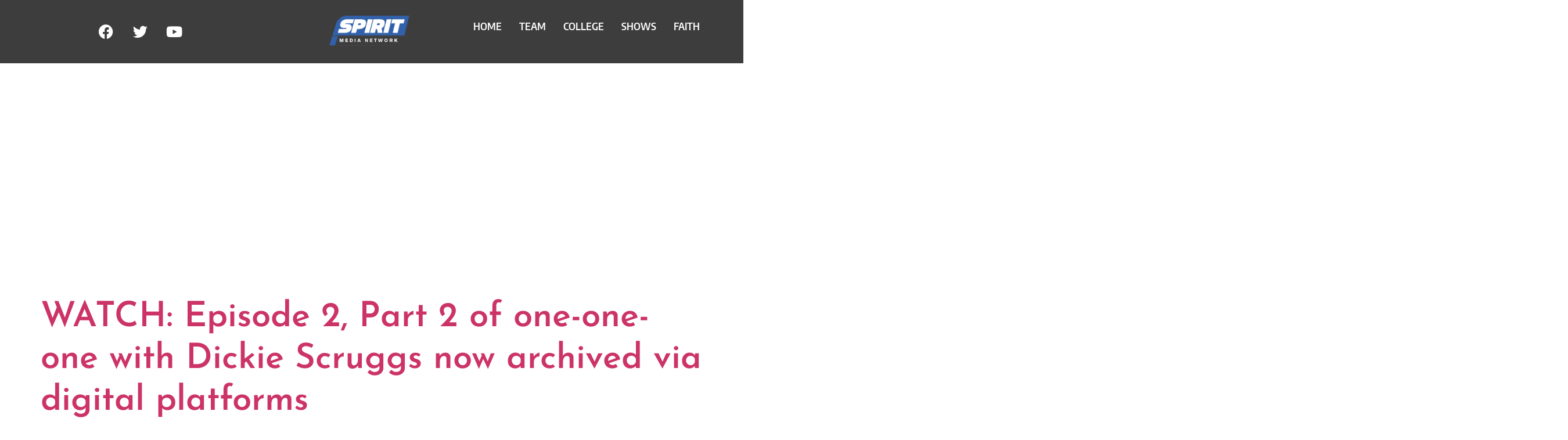

--- FILE ---
content_type: text/html; charset=UTF-8
request_url: https://spiritmedianet.com/tag/brookhaven/
body_size: 11812
content:

<!DOCTYPE html>
<html lang="en">

<head>
	<meta charset="UTF-8">
	<meta name="viewport" content="width=device-width, initial-scale=1.0" />
		<meta name='robots' content='index, follow, max-image-preview:large, max-snippet:-1, max-video-preview:-1' />
	<style>img:is([sizes="auto" i], [sizes^="auto," i]) { contain-intrinsic-size: 3000px 1500px }</style>
	
	<!-- This site is optimized with the Yoast SEO plugin v26.7 - https://yoast.com/wordpress/plugins/seo/ -->
	<title>Brookhaven Archives - Spirit Media Network</title>
	<link rel="canonical" href="https://spiritmedianet.com/tag/brookhaven/" />
	<meta property="og:locale" content="en_US" />
	<meta property="og:type" content="article" />
	<meta property="og:title" content="Brookhaven Archives - Spirit Media Network" />
	<meta property="og:url" content="https://spiritmedianet.com/tag/brookhaven/" />
	<meta property="og:site_name" content="Spirit Media Network" />
	<meta property="og:image" content="https://spiritmedianet.com/wp-content/uploads/2020/09/Spirit-Media-Logo-Blue.png" />
	<meta property="og:image:width" content="698" />
	<meta property="og:image:height" content="308" />
	<meta property="og:image:type" content="image/png" />
	<meta name="twitter:card" content="summary_large_image" />
	<meta name="twitter:site" content="@SpiritMediaMS" />
	<script type="application/ld+json" class="yoast-schema-graph">{"@context":"https://schema.org","@graph":[{"@type":"CollectionPage","@id":"https://spiritmedianet.com/tag/brookhaven/","url":"https://spiritmedianet.com/tag/brookhaven/","name":"Brookhaven Archives - Spirit Media Network","isPartOf":{"@id":"https://spiritmedianet.com/#website"},"primaryImageOfPage":{"@id":"https://spiritmedianet.com/tag/brookhaven/#primaryimage"},"image":{"@id":"https://spiritmedianet.com/tag/brookhaven/#primaryimage"},"thumbnailUrl":"https://spiritmedianet.com/wp-content/uploads/2022/05/Dickie-SS-Pic-Audibles-Story.jpg","breadcrumb":{"@id":"https://spiritmedianet.com/tag/brookhaven/#breadcrumb"},"inLanguage":"en"},{"@type":"ImageObject","inLanguage":"en","@id":"https://spiritmedianet.com/tag/brookhaven/#primaryimage","url":"https://spiritmedianet.com/wp-content/uploads/2022/05/Dickie-SS-Pic-Audibles-Story.jpg","contentUrl":"https://spiritmedianet.com/wp-content/uploads/2022/05/Dickie-SS-Pic-Audibles-Story.jpg","width":1920,"height":1080},{"@type":"BreadcrumbList","@id":"https://spiritmedianet.com/tag/brookhaven/#breadcrumb","itemListElement":[{"@type":"ListItem","position":1,"name":"Home","item":"https://spiritmedianet.com/"},{"@type":"ListItem","position":2,"name":"Brookhaven"}]},{"@type":"WebSite","@id":"https://spiritmedianet.com/#website","url":"https://spiritmedianet.com/","name":"Spirit Media Network","description":"","publisher":{"@id":"https://spiritmedianet.com/#organization"},"potentialAction":[{"@type":"SearchAction","target":{"@type":"EntryPoint","urlTemplate":"https://spiritmedianet.com/?s={search_term_string}"},"query-input":{"@type":"PropertyValueSpecification","valueRequired":true,"valueName":"search_term_string"}}],"inLanguage":"en"},{"@type":"Organization","@id":"https://spiritmedianet.com/#organization","name":"Spirit Media Network","url":"https://spiritmedianet.com/","logo":{"@type":"ImageObject","inLanguage":"en","@id":"https://spiritmedianet.com/#/schema/logo/image/","url":"https://spiritmedianet.com/wp-content/uploads/2020/09/Spirit-Media-Logo-Blue.png","contentUrl":"https://spiritmedianet.com/wp-content/uploads/2020/09/Spirit-Media-Logo-Blue.png","width":698,"height":308,"caption":"Spirit Media Network"},"image":{"@id":"https://spiritmedianet.com/#/schema/logo/image/"},"sameAs":["https://facebook.com/SpiritMediaNetwork","https://x.com/SpiritMediaMS","https://youtube.com/SpiritMediaNetwork"]}]}</script>
	<!-- / Yoast SEO plugin. -->


<link rel='dns-prefetch' href='//www.googletagmanager.com' />
<link rel='dns-prefetch' href='//pagead2.googlesyndication.com' />
<link rel="alternate" type="application/rss+xml" title="Spirit Media Network &raquo; Feed" href="https://spiritmedianet.com/feed/" />
<link rel="alternate" type="application/rss+xml" title="Spirit Media Network &raquo; Comments Feed" href="https://spiritmedianet.com/comments/feed/" />
<link rel="alternate" type="application/rss+xml" title="Spirit Media Network &raquo; Brookhaven Tag Feed" href="https://spiritmedianet.com/tag/brookhaven/feed/" />
<script>
window._wpemojiSettings = {"baseUrl":"https:\/\/s.w.org\/images\/core\/emoji\/16.0.1\/72x72\/","ext":".png","svgUrl":"https:\/\/s.w.org\/images\/core\/emoji\/16.0.1\/svg\/","svgExt":".svg","source":{"concatemoji":"https:\/\/spiritmedianet.com\/wp-includes\/js\/wp-emoji-release.min.js?ver=6.8.3"}};
/*! This file is auto-generated */
!function(s,n){var o,i,e;function c(e){try{var t={supportTests:e,timestamp:(new Date).valueOf()};sessionStorage.setItem(o,JSON.stringify(t))}catch(e){}}function p(e,t,n){e.clearRect(0,0,e.canvas.width,e.canvas.height),e.fillText(t,0,0);var t=new Uint32Array(e.getImageData(0,0,e.canvas.width,e.canvas.height).data),a=(e.clearRect(0,0,e.canvas.width,e.canvas.height),e.fillText(n,0,0),new Uint32Array(e.getImageData(0,0,e.canvas.width,e.canvas.height).data));return t.every(function(e,t){return e===a[t]})}function u(e,t){e.clearRect(0,0,e.canvas.width,e.canvas.height),e.fillText(t,0,0);for(var n=e.getImageData(16,16,1,1),a=0;a<n.data.length;a++)if(0!==n.data[a])return!1;return!0}function f(e,t,n,a){switch(t){case"flag":return n(e,"\ud83c\udff3\ufe0f\u200d\u26a7\ufe0f","\ud83c\udff3\ufe0f\u200b\u26a7\ufe0f")?!1:!n(e,"\ud83c\udde8\ud83c\uddf6","\ud83c\udde8\u200b\ud83c\uddf6")&&!n(e,"\ud83c\udff4\udb40\udc67\udb40\udc62\udb40\udc65\udb40\udc6e\udb40\udc67\udb40\udc7f","\ud83c\udff4\u200b\udb40\udc67\u200b\udb40\udc62\u200b\udb40\udc65\u200b\udb40\udc6e\u200b\udb40\udc67\u200b\udb40\udc7f");case"emoji":return!a(e,"\ud83e\udedf")}return!1}function g(e,t,n,a){var r="undefined"!=typeof WorkerGlobalScope&&self instanceof WorkerGlobalScope?new OffscreenCanvas(300,150):s.createElement("canvas"),o=r.getContext("2d",{willReadFrequently:!0}),i=(o.textBaseline="top",o.font="600 32px Arial",{});return e.forEach(function(e){i[e]=t(o,e,n,a)}),i}function t(e){var t=s.createElement("script");t.src=e,t.defer=!0,s.head.appendChild(t)}"undefined"!=typeof Promise&&(o="wpEmojiSettingsSupports",i=["flag","emoji"],n.supports={everything:!0,everythingExceptFlag:!0},e=new Promise(function(e){s.addEventListener("DOMContentLoaded",e,{once:!0})}),new Promise(function(t){var n=function(){try{var e=JSON.parse(sessionStorage.getItem(o));if("object"==typeof e&&"number"==typeof e.timestamp&&(new Date).valueOf()<e.timestamp+604800&&"object"==typeof e.supportTests)return e.supportTests}catch(e){}return null}();if(!n){if("undefined"!=typeof Worker&&"undefined"!=typeof OffscreenCanvas&&"undefined"!=typeof URL&&URL.createObjectURL&&"undefined"!=typeof Blob)try{var e="postMessage("+g.toString()+"("+[JSON.stringify(i),f.toString(),p.toString(),u.toString()].join(",")+"));",a=new Blob([e],{type:"text/javascript"}),r=new Worker(URL.createObjectURL(a),{name:"wpTestEmojiSupports"});return void(r.onmessage=function(e){c(n=e.data),r.terminate(),t(n)})}catch(e){}c(n=g(i,f,p,u))}t(n)}).then(function(e){for(var t in e)n.supports[t]=e[t],n.supports.everything=n.supports.everything&&n.supports[t],"flag"!==t&&(n.supports.everythingExceptFlag=n.supports.everythingExceptFlag&&n.supports[t]);n.supports.everythingExceptFlag=n.supports.everythingExceptFlag&&!n.supports.flag,n.DOMReady=!1,n.readyCallback=function(){n.DOMReady=!0}}).then(function(){return e}).then(function(){var e;n.supports.everything||(n.readyCallback(),(e=n.source||{}).concatemoji?t(e.concatemoji):e.wpemoji&&e.twemoji&&(t(e.twemoji),t(e.wpemoji)))}))}((window,document),window._wpemojiSettings);
</script>
<link rel='stylesheet' id='algori_image_video_slider-cgb-slick-css-css' href='https://spiritmedianet.com/wp-content/plugins/algori-image-video-slider/dist/slick/slick.css?ver=6.8.3' media='all' />
<link rel='stylesheet' id='algori_image_video_slider-cgb-slick-theme-css-css' href='https://spiritmedianet.com/wp-content/plugins/algori-image-video-slider/dist/slick/slick-theme.css?ver=6.8.3' media='all' />
<link rel='stylesheet' id='elementor-frontend-css' href='https://spiritmedianet.com/wp-content/plugins/elementor/assets/css/frontend.min.css?ver=3.34.1' media='all' />
<link rel='stylesheet' id='elementor-post-15-css' href='https://spiritmedianet.com/wp-content/uploads/elementor/css/post-15.css?ver=1768557329' media='all' />
<link rel='stylesheet' id='elementor-post-82-css' href='https://spiritmedianet.com/wp-content/uploads/elementor/css/post-82.css?ver=1768557329' media='all' />
<link rel='stylesheet' id='embedpress-css-css' href='https://spiritmedianet.com/wp-content/plugins/embedpress/assets/css/embedpress.css?ver=1767678486' media='all' />
<link rel='stylesheet' id='embedpress-blocks-style-css' href='https://spiritmedianet.com/wp-content/plugins/embedpress/assets/css/blocks.build.css?ver=1767678486' media='all' />
<link rel='stylesheet' id='embedpress-lazy-load-css-css' href='https://spiritmedianet.com/wp-content/plugins/embedpress/assets/css/lazy-load.css?ver=1767678486' media='all' />
<style id='wp-emoji-styles-inline-css'>

	img.wp-smiley, img.emoji {
		display: inline !important;
		border: none !important;
		box-shadow: none !important;
		height: 1em !important;
		width: 1em !important;
		margin: 0 0.07em !important;
		vertical-align: -0.1em !important;
		background: none !important;
		padding: 0 !important;
	}
</style>
<link rel='stylesheet' id='wp-block-library-css' href='https://spiritmedianet.com/wp-includes/css/dist/block-library/style.min.css?ver=6.8.3' media='all' />
<style id='classic-theme-styles-inline-css'>
/*! This file is auto-generated */
.wp-block-button__link{color:#fff;background-color:#32373c;border-radius:9999px;box-shadow:none;text-decoration:none;padding:calc(.667em + 2px) calc(1.333em + 2px);font-size:1.125em}.wp-block-file__button{background:#32373c;color:#fff;text-decoration:none}
</style>
<link rel='stylesheet' id='wp-components-css' href='https://spiritmedianet.com/wp-includes/css/dist/components/style.min.css?ver=6.8.3' media='all' />
<link rel='stylesheet' id='wp-preferences-css' href='https://spiritmedianet.com/wp-includes/css/dist/preferences/style.min.css?ver=6.8.3' media='all' />
<link rel='stylesheet' id='wp-block-editor-css' href='https://spiritmedianet.com/wp-includes/css/dist/block-editor/style.min.css?ver=6.8.3' media='all' />
<link rel='stylesheet' id='wp-reusable-blocks-css' href='https://spiritmedianet.com/wp-includes/css/dist/reusable-blocks/style.min.css?ver=6.8.3' media='all' />
<link rel='stylesheet' id='wp-patterns-css' href='https://spiritmedianet.com/wp-includes/css/dist/patterns/style.min.css?ver=6.8.3' media='all' />
<link rel='stylesheet' id='wp-editor-css' href='https://spiritmedianet.com/wp-includes/css/dist/editor/style.min.css?ver=6.8.3' media='all' />
<link rel='stylesheet' id='algori_image_video_slider-cgb-style-css-css' href='https://spiritmedianet.com/wp-content/plugins/algori-image-video-slider/dist/blocks.style.build.css' media='all' />
<style id='global-styles-inline-css'>
:root{--wp--preset--aspect-ratio--square: 1;--wp--preset--aspect-ratio--4-3: 4/3;--wp--preset--aspect-ratio--3-4: 3/4;--wp--preset--aspect-ratio--3-2: 3/2;--wp--preset--aspect-ratio--2-3: 2/3;--wp--preset--aspect-ratio--16-9: 16/9;--wp--preset--aspect-ratio--9-16: 9/16;--wp--preset--color--black: #000000;--wp--preset--color--cyan-bluish-gray: #abb8c3;--wp--preset--color--white: #ffffff;--wp--preset--color--pale-pink: #f78da7;--wp--preset--color--vivid-red: #cf2e2e;--wp--preset--color--luminous-vivid-orange: #ff6900;--wp--preset--color--luminous-vivid-amber: #fcb900;--wp--preset--color--light-green-cyan: #7bdcb5;--wp--preset--color--vivid-green-cyan: #00d084;--wp--preset--color--pale-cyan-blue: #8ed1fc;--wp--preset--color--vivid-cyan-blue: #0693e3;--wp--preset--color--vivid-purple: #9b51e0;--wp--preset--gradient--vivid-cyan-blue-to-vivid-purple: linear-gradient(135deg,rgba(6,147,227,1) 0%,rgb(155,81,224) 100%);--wp--preset--gradient--light-green-cyan-to-vivid-green-cyan: linear-gradient(135deg,rgb(122,220,180) 0%,rgb(0,208,130) 100%);--wp--preset--gradient--luminous-vivid-amber-to-luminous-vivid-orange: linear-gradient(135deg,rgba(252,185,0,1) 0%,rgba(255,105,0,1) 100%);--wp--preset--gradient--luminous-vivid-orange-to-vivid-red: linear-gradient(135deg,rgba(255,105,0,1) 0%,rgb(207,46,46) 100%);--wp--preset--gradient--very-light-gray-to-cyan-bluish-gray: linear-gradient(135deg,rgb(238,238,238) 0%,rgb(169,184,195) 100%);--wp--preset--gradient--cool-to-warm-spectrum: linear-gradient(135deg,rgb(74,234,220) 0%,rgb(151,120,209) 20%,rgb(207,42,186) 40%,rgb(238,44,130) 60%,rgb(251,105,98) 80%,rgb(254,248,76) 100%);--wp--preset--gradient--blush-light-purple: linear-gradient(135deg,rgb(255,206,236) 0%,rgb(152,150,240) 100%);--wp--preset--gradient--blush-bordeaux: linear-gradient(135deg,rgb(254,205,165) 0%,rgb(254,45,45) 50%,rgb(107,0,62) 100%);--wp--preset--gradient--luminous-dusk: linear-gradient(135deg,rgb(255,203,112) 0%,rgb(199,81,192) 50%,rgb(65,88,208) 100%);--wp--preset--gradient--pale-ocean: linear-gradient(135deg,rgb(255,245,203) 0%,rgb(182,227,212) 50%,rgb(51,167,181) 100%);--wp--preset--gradient--electric-grass: linear-gradient(135deg,rgb(202,248,128) 0%,rgb(113,206,126) 100%);--wp--preset--gradient--midnight: linear-gradient(135deg,rgb(2,3,129) 0%,rgb(40,116,252) 100%);--wp--preset--font-size--small: 13px;--wp--preset--font-size--medium: 20px;--wp--preset--font-size--large: 36px;--wp--preset--font-size--x-large: 42px;--wp--preset--spacing--20: 0.44rem;--wp--preset--spacing--30: 0.67rem;--wp--preset--spacing--40: 1rem;--wp--preset--spacing--50: 1.5rem;--wp--preset--spacing--60: 2.25rem;--wp--preset--spacing--70: 3.38rem;--wp--preset--spacing--80: 5.06rem;--wp--preset--shadow--natural: 6px 6px 9px rgba(0, 0, 0, 0.2);--wp--preset--shadow--deep: 12px 12px 50px rgba(0, 0, 0, 0.4);--wp--preset--shadow--sharp: 6px 6px 0px rgba(0, 0, 0, 0.2);--wp--preset--shadow--outlined: 6px 6px 0px -3px rgba(255, 255, 255, 1), 6px 6px rgba(0, 0, 0, 1);--wp--preset--shadow--crisp: 6px 6px 0px rgba(0, 0, 0, 1);}:where(.is-layout-flex){gap: 0.5em;}:where(.is-layout-grid){gap: 0.5em;}body .is-layout-flex{display: flex;}.is-layout-flex{flex-wrap: wrap;align-items: center;}.is-layout-flex > :is(*, div){margin: 0;}body .is-layout-grid{display: grid;}.is-layout-grid > :is(*, div){margin: 0;}:where(.wp-block-columns.is-layout-flex){gap: 2em;}:where(.wp-block-columns.is-layout-grid){gap: 2em;}:where(.wp-block-post-template.is-layout-flex){gap: 1.25em;}:where(.wp-block-post-template.is-layout-grid){gap: 1.25em;}.has-black-color{color: var(--wp--preset--color--black) !important;}.has-cyan-bluish-gray-color{color: var(--wp--preset--color--cyan-bluish-gray) !important;}.has-white-color{color: var(--wp--preset--color--white) !important;}.has-pale-pink-color{color: var(--wp--preset--color--pale-pink) !important;}.has-vivid-red-color{color: var(--wp--preset--color--vivid-red) !important;}.has-luminous-vivid-orange-color{color: var(--wp--preset--color--luminous-vivid-orange) !important;}.has-luminous-vivid-amber-color{color: var(--wp--preset--color--luminous-vivid-amber) !important;}.has-light-green-cyan-color{color: var(--wp--preset--color--light-green-cyan) !important;}.has-vivid-green-cyan-color{color: var(--wp--preset--color--vivid-green-cyan) !important;}.has-pale-cyan-blue-color{color: var(--wp--preset--color--pale-cyan-blue) !important;}.has-vivid-cyan-blue-color{color: var(--wp--preset--color--vivid-cyan-blue) !important;}.has-vivid-purple-color{color: var(--wp--preset--color--vivid-purple) !important;}.has-black-background-color{background-color: var(--wp--preset--color--black) !important;}.has-cyan-bluish-gray-background-color{background-color: var(--wp--preset--color--cyan-bluish-gray) !important;}.has-white-background-color{background-color: var(--wp--preset--color--white) !important;}.has-pale-pink-background-color{background-color: var(--wp--preset--color--pale-pink) !important;}.has-vivid-red-background-color{background-color: var(--wp--preset--color--vivid-red) !important;}.has-luminous-vivid-orange-background-color{background-color: var(--wp--preset--color--luminous-vivid-orange) !important;}.has-luminous-vivid-amber-background-color{background-color: var(--wp--preset--color--luminous-vivid-amber) !important;}.has-light-green-cyan-background-color{background-color: var(--wp--preset--color--light-green-cyan) !important;}.has-vivid-green-cyan-background-color{background-color: var(--wp--preset--color--vivid-green-cyan) !important;}.has-pale-cyan-blue-background-color{background-color: var(--wp--preset--color--pale-cyan-blue) !important;}.has-vivid-cyan-blue-background-color{background-color: var(--wp--preset--color--vivid-cyan-blue) !important;}.has-vivid-purple-background-color{background-color: var(--wp--preset--color--vivid-purple) !important;}.has-black-border-color{border-color: var(--wp--preset--color--black) !important;}.has-cyan-bluish-gray-border-color{border-color: var(--wp--preset--color--cyan-bluish-gray) !important;}.has-white-border-color{border-color: var(--wp--preset--color--white) !important;}.has-pale-pink-border-color{border-color: var(--wp--preset--color--pale-pink) !important;}.has-vivid-red-border-color{border-color: var(--wp--preset--color--vivid-red) !important;}.has-luminous-vivid-orange-border-color{border-color: var(--wp--preset--color--luminous-vivid-orange) !important;}.has-luminous-vivid-amber-border-color{border-color: var(--wp--preset--color--luminous-vivid-amber) !important;}.has-light-green-cyan-border-color{border-color: var(--wp--preset--color--light-green-cyan) !important;}.has-vivid-green-cyan-border-color{border-color: var(--wp--preset--color--vivid-green-cyan) !important;}.has-pale-cyan-blue-border-color{border-color: var(--wp--preset--color--pale-cyan-blue) !important;}.has-vivid-cyan-blue-border-color{border-color: var(--wp--preset--color--vivid-cyan-blue) !important;}.has-vivid-purple-border-color{border-color: var(--wp--preset--color--vivid-purple) !important;}.has-vivid-cyan-blue-to-vivid-purple-gradient-background{background: var(--wp--preset--gradient--vivid-cyan-blue-to-vivid-purple) !important;}.has-light-green-cyan-to-vivid-green-cyan-gradient-background{background: var(--wp--preset--gradient--light-green-cyan-to-vivid-green-cyan) !important;}.has-luminous-vivid-amber-to-luminous-vivid-orange-gradient-background{background: var(--wp--preset--gradient--luminous-vivid-amber-to-luminous-vivid-orange) !important;}.has-luminous-vivid-orange-to-vivid-red-gradient-background{background: var(--wp--preset--gradient--luminous-vivid-orange-to-vivid-red) !important;}.has-very-light-gray-to-cyan-bluish-gray-gradient-background{background: var(--wp--preset--gradient--very-light-gray-to-cyan-bluish-gray) !important;}.has-cool-to-warm-spectrum-gradient-background{background: var(--wp--preset--gradient--cool-to-warm-spectrum) !important;}.has-blush-light-purple-gradient-background{background: var(--wp--preset--gradient--blush-light-purple) !important;}.has-blush-bordeaux-gradient-background{background: var(--wp--preset--gradient--blush-bordeaux) !important;}.has-luminous-dusk-gradient-background{background: var(--wp--preset--gradient--luminous-dusk) !important;}.has-pale-ocean-gradient-background{background: var(--wp--preset--gradient--pale-ocean) !important;}.has-electric-grass-gradient-background{background: var(--wp--preset--gradient--electric-grass) !important;}.has-midnight-gradient-background{background: var(--wp--preset--gradient--midnight) !important;}.has-small-font-size{font-size: var(--wp--preset--font-size--small) !important;}.has-medium-font-size{font-size: var(--wp--preset--font-size--medium) !important;}.has-large-font-size{font-size: var(--wp--preset--font-size--large) !important;}.has-x-large-font-size{font-size: var(--wp--preset--font-size--x-large) !important;}
:where(.wp-block-post-template.is-layout-flex){gap: 1.25em;}:where(.wp-block-post-template.is-layout-grid){gap: 1.25em;}
:where(.wp-block-columns.is-layout-flex){gap: 2em;}:where(.wp-block-columns.is-layout-grid){gap: 2em;}
:root :where(.wp-block-pullquote){font-size: 1.5em;line-height: 1.6;}
</style>
<link rel='stylesheet' id='eae-css-css' href='https://spiritmedianet.com/wp-content/plugins/addon-elements-for-elementor-page-builder/assets/css/eae.min.css?ver=1.14.4' media='all' />
<link rel='stylesheet' id='eae-peel-css-css' href='https://spiritmedianet.com/wp-content/plugins/addon-elements-for-elementor-page-builder/assets/lib/peel/peel.css?ver=1.14.4' media='all' />
<link rel='stylesheet' id='vegas-css-css' href='https://spiritmedianet.com/wp-content/plugins/addon-elements-for-elementor-page-builder/assets/lib/vegas/vegas.min.css?ver=2.4.0' media='all' />
<link rel='stylesheet' id='hello-elementor-css' href='https://spiritmedianet.com/wp-content/themes/hello-elementor/style.min.css?ver=2.6.1' media='all' />
<link rel='stylesheet' id='hello-elementor-theme-style-css' href='https://spiritmedianet.com/wp-content/themes/hello-elementor/theme.min.css?ver=2.6.1' media='all' />
<link rel='stylesheet' id='ekit-widget-styles-css' href='https://spiritmedianet.com/wp-content/plugins/elementskit-lite/widgets/init/assets/css/widget-styles.css?ver=3.7.8' media='all' />
<link rel='stylesheet' id='ekit-responsive-css' href='https://spiritmedianet.com/wp-content/plugins/elementskit-lite/widgets/init/assets/css/responsive.css?ver=3.7.8' media='all' />
<link rel='stylesheet' id='eael-general-css' href='https://spiritmedianet.com/wp-content/plugins/essential-addons-for-elementor-lite/assets/front-end/css/view/general.min.css?ver=6.5.7' media='all' />
<link rel='stylesheet' id='elementor-gf-local-encodesanssemicondensed-css' href='https://spiritmedianet.com/wp-content/uploads/elementor/google-fonts/css/encodesanssemicondensed.css?ver=1756920354' media='all' />
<link rel='stylesheet' id='elementor-gf-local-roboto-css' href='https://spiritmedianet.com/wp-content/uploads/elementor/google-fonts/css/roboto.css?ver=1756920360' media='all' />
<link rel='stylesheet' id='elementor-icons-shared-0-css' href='https://spiritmedianet.com/wp-content/plugins/elementor/assets/lib/font-awesome/css/fontawesome.min.css?ver=5.15.3' media='all' />
<link rel='stylesheet' id='elementor-icons-fa-brands-css' href='https://spiritmedianet.com/wp-content/plugins/elementor/assets/lib/font-awesome/css/brands.min.css?ver=5.15.3' media='all' />
<script src="https://spiritmedianet.com/wp-includes/js/jquery/jquery.min.js?ver=3.7.1" id="jquery-core-js"></script>
<script src="https://spiritmedianet.com/wp-includes/js/jquery/jquery-migrate.min.js?ver=3.4.1" id="jquery-migrate-js"></script>
<script src="https://spiritmedianet.com/wp-content/plugins/algori-image-video-slider/dist/slick/slick.js?ver=6.8.3" id="algori_image_video_slider-cgb-slick-js-js"></script>
<script id="algori_image_video_slider-cgb-slick-js-js-after">
jQuery( document ).ready(function($) { $(".wp-block-algori-image-video-slider-block-algori-image-video-slider").slick({ }); });
</script>
<script src="https://spiritmedianet.com/wp-content/plugins/addon-elements-for-elementor-page-builder/assets/js/iconHelper.js?ver=1.0" id="eae-iconHelper-js"></script>

<!-- Google tag (gtag.js) snippet added by Site Kit -->
<!-- Google Analytics snippet added by Site Kit -->
<script src="https://www.googletagmanager.com/gtag/js?id=G-9Z2M1G5Z95" id="google_gtagjs-js" async></script>
<script id="google_gtagjs-js-after">
window.dataLayer = window.dataLayer || [];function gtag(){dataLayer.push(arguments);}
gtag("set","linker",{"domains":["spiritmedianet.com"]});
gtag("js", new Date());
gtag("set", "developer_id.dZTNiMT", true);
gtag("config", "G-9Z2M1G5Z95");
</script>
<link rel="https://api.w.org/" href="https://spiritmedianet.com/wp-json/" /><link rel="alternate" title="JSON" type="application/json" href="https://spiritmedianet.com/wp-json/wp/v2/tags/201" /><link rel="EditURI" type="application/rsd+xml" title="RSD" href="https://spiritmedianet.com/xmlrpc.php?rsd" />
<meta name="generator" content="WordPress 6.8.3" />
<meta name="generator" content="Site Kit by Google 1.170.0" />
<!-- Google AdSense meta tags added by Site Kit -->
<meta name="google-adsense-platform-account" content="ca-host-pub-2644536267352236">
<meta name="google-adsense-platform-domain" content="sitekit.withgoogle.com">
<!-- End Google AdSense meta tags added by Site Kit -->
<meta name="generator" content="Elementor 3.34.1; features: additional_custom_breakpoints; settings: css_print_method-external, google_font-enabled, font_display-auto">
<meta property="fb:app_id" content="802985390475616" />			<style>
				.e-con.e-parent:nth-of-type(n+4):not(.e-lazyloaded):not(.e-no-lazyload),
				.e-con.e-parent:nth-of-type(n+4):not(.e-lazyloaded):not(.e-no-lazyload) * {
					background-image: none !important;
				}
				@media screen and (max-height: 1024px) {
					.e-con.e-parent:nth-of-type(n+3):not(.e-lazyloaded):not(.e-no-lazyload),
					.e-con.e-parent:nth-of-type(n+3):not(.e-lazyloaded):not(.e-no-lazyload) * {
						background-image: none !important;
					}
				}
				@media screen and (max-height: 640px) {
					.e-con.e-parent:nth-of-type(n+2):not(.e-lazyloaded):not(.e-no-lazyload),
					.e-con.e-parent:nth-of-type(n+2):not(.e-lazyloaded):not(.e-no-lazyload) * {
						background-image: none !important;
					}
				}
			</style>
			
<!-- Google AdSense snippet added by Site Kit -->
<script async src="https://pagead2.googlesyndication.com/pagead/js/adsbygoogle.js?client=ca-pub-8877094393995812&amp;host=ca-host-pub-2644536267352236" crossorigin="anonymous"></script>

<!-- End Google AdSense snippet added by Site Kit -->
<link rel="icon" href="https://spiritmedianet.com/wp-content/uploads/2020/09/cropped-android-chrome-512x512-1-1-32x32.png" sizes="32x32" />
<link rel="icon" href="https://spiritmedianet.com/wp-content/uploads/2020/09/cropped-android-chrome-512x512-1-1-192x192.png" sizes="192x192" />
<link rel="apple-touch-icon" href="https://spiritmedianet.com/wp-content/uploads/2020/09/cropped-android-chrome-512x512-1-1-180x180.png" />
<meta name="msapplication-TileImage" content="https://spiritmedianet.com/wp-content/uploads/2020/09/cropped-android-chrome-512x512-1-1-270x270.png" />
</head>

<body data-rsssl=1 class="archive tag tag-brookhaven tag-201 wp-custom-logo wp-theme-hello-elementor elementor-default elementor-kit-7">

	
			<a class="skip-link screen-reader-text" href="#content">
			Skip to content		</a>
	
	
	<div class="ekit-template-content-markup ekit-template-content-header ekit-template-content-theme-support">
				<div data-elementor-type="wp-post" data-elementor-id="15" class="elementor elementor-15" data-elementor-post-type="elementskit_template">
						<section class="has_eae_slider elementor-section elementor-top-section elementor-element elementor-element-1e2a995 elementor-section-height-min-height elementor-section-full_width elementor-section-height-default elementor-section-items-middle" data-eae-slider="4117" data-id="1e2a995" data-element_type="section" data-settings="{&quot;background_background&quot;:&quot;classic&quot;}">
						<div class="elementor-container elementor-column-gap-default">
					<div class="has_eae_slider elementor-column elementor-col-33 elementor-top-column elementor-element elementor-element-3ccdafe" data-eae-slider="99620" data-id="3ccdafe" data-element_type="column">
			<div class="elementor-widget-wrap elementor-element-populated">
						<div class="elementor-element elementor-element-3d73b68 elementor-shape-square elementor-grid-0 e-grid-align-center elementor-widget elementor-widget-social-icons" data-id="3d73b68" data-element_type="widget" data-widget_type="social-icons.default">
				<div class="elementor-widget-container">
							<div class="elementor-social-icons-wrapper elementor-grid" role="list">
							<span class="elementor-grid-item" role="listitem">
					<a class="elementor-icon elementor-social-icon elementor-social-icon-facebook elementor-repeater-item-b6a190a" href="https://www.facebook.com/spiritmedianetwork" target="_blank">
						<span class="elementor-screen-only">Facebook</span>
						<i aria-hidden="true" class="fab fa-facebook"></i>					</a>
				</span>
							<span class="elementor-grid-item" role="listitem">
					<a class="elementor-icon elementor-social-icon elementor-social-icon-twitter elementor-repeater-item-b261747" href="https://twitter.com/spiritmediams" target="_blank">
						<span class="elementor-screen-only">Twitter</span>
						<i aria-hidden="true" class="fab fa-twitter"></i>					</a>
				</span>
							<span class="elementor-grid-item" role="listitem">
					<a class="elementor-icon elementor-social-icon elementor-social-icon-youtube elementor-repeater-item-5ecfc6b" href="https://youtube.com/spiritmedianetwork" target="_blank">
						<span class="elementor-screen-only">Youtube</span>
						<i aria-hidden="true" class="fab fa-youtube"></i>					</a>
				</span>
					</div>
						</div>
				</div>
					</div>
		</div>
				<div class="has_eae_slider elementor-column elementor-col-33 elementor-top-column elementor-element elementor-element-2346ba8" data-eae-slider="44550" data-id="2346ba8" data-element_type="column">
			<div class="elementor-widget-wrap elementor-element-populated">
						<div class="elementor-element elementor-element-e140443 elementor-widget elementor-widget-image" data-id="e140443" data-element_type="widget" data-widget_type="image.default">
				<div class="elementor-widget-container">
																<a href="https://spiritmedianet.com/">
							<img fetchpriority="high" width="698" height="308" src="https://spiritmedianet.com/wp-content/uploads/2020/09/Spirit-Media-Logo-Blue.png" class="attachment-full size-full wp-image-5" alt="" srcset="https://spiritmedianet.com/wp-content/uploads/2020/09/Spirit-Media-Logo-Blue.png 698w, https://spiritmedianet.com/wp-content/uploads/2020/09/Spirit-Media-Logo-Blue-300x132.png 300w" sizes="(max-width: 698px) 100vw, 698px" />								</a>
															</div>
				</div>
					</div>
		</div>
				<div class="has_eae_slider elementor-column elementor-col-33 elementor-top-column elementor-element elementor-element-f285c9a" data-eae-slider="40715" data-id="f285c9a" data-element_type="column">
			<div class="elementor-widget-wrap elementor-element-populated">
						<div class="elementor-element elementor-element-e623ab5 elementor-hidden-tablet elementor-hidden-mobile elementor-widget elementor-widget-ekit-nav-menu" data-id="e623ab5" data-element_type="widget" data-widget_type="ekit-nav-menu.default">
				<div class="elementor-widget-container">
							<nav class="ekit-wid-con ekit_menu_responsive_tablet" 
			data-hamburger-icon="" 
			data-hamburger-icon-type="icon" 
			data-responsive-breakpoint="1024">
			            <button class="elementskit-menu-hamburger elementskit-menu-toggler"  type="button" aria-label="hamburger-icon">
                                    <span class="elementskit-menu-hamburger-icon"></span><span class="elementskit-menu-hamburger-icon"></span><span class="elementskit-menu-hamburger-icon"></span>
                            </button>
            <div id="ekit-megamenu-menu-1" class="elementskit-menu-container elementskit-menu-offcanvas-elements elementskit-navbar-nav-default ekit-nav-menu-one-page-no ekit-nav-dropdown-hover"><ul id="menu-menu-1" class="elementskit-navbar-nav elementskit-menu-po-left submenu-click-on-icon"><li id="menu-item-17" class="menu-item menu-item-type-post_type menu-item-object-page menu-item-home"><a href="https://spiritmedianet.com/">Home</a></li>
<li id="menu-item-63" class="menu-item menu-item-type-post_type menu-item-object-page"><a href="https://spiritmedianet.com/team/">Team</a></li>
<li id="menu-item-117" class="menu-item menu-item-type-post_type menu-item-object-page"><a href="https://spiritmedianet.com/college/">College</a></li>
<li id="menu-item-131" class="menu-item menu-item-type-post_type menu-item-object-page"><a href="https://spiritmedianet.com/shows/">Shows</a></li>
<li id="menu-item-730" class="menu-item menu-item-type-post_type menu-item-object-page"><a href="https://spiritmedianet.com/mattersoffaith/">Faith</a></li>
</ul><div class="elementskit-nav-identity-panel"><a class="elementskit-nav-logo" href="https://spiritmedianet.com" target="" rel=""><img src="https://www.spiritmedianet.com/wp-content/uploads/2020/09/Spirit-Media-Logo-Blue.png" title="Spirit Media Logo &#8211; Blue" alt="Spirit Media Logo - Blue" decoding="async" /></a><button class="elementskit-menu-close elementskit-menu-toggler" type="button">X</button></div></div>			
			<div class="elementskit-menu-overlay elementskit-menu-offcanvas-elements elementskit-menu-toggler ekit-nav-menu--overlay"></div>        </nav>
						</div>
				</div>
				<div class="elementor-element elementor-element-334b0ca elementor-hidden-desktop elementor-widget elementor-widget-ekit-nav-menu" data-id="334b0ca" data-element_type="widget" data-widget_type="ekit-nav-menu.default">
				<div class="elementor-widget-container">
							<nav class="ekit-wid-con ekit_menu_responsive_tablet" 
			data-hamburger-icon="" 
			data-hamburger-icon-type="icon" 
			data-responsive-breakpoint="1024">
			            <button class="elementskit-menu-hamburger elementskit-menu-toggler"  type="button" aria-label="hamburger-icon">
                                    <span class="elementskit-menu-hamburger-icon"></span><span class="elementskit-menu-hamburger-icon"></span><span class="elementskit-menu-hamburger-icon"></span>
                            </button>
            <div id="ekit-megamenu-menu-1" class="elementskit-menu-container elementskit-menu-offcanvas-elements elementskit-navbar-nav-default ekit-nav-menu-one-page-no ekit-nav-dropdown-hover"><ul id="menu-menu-2" class="elementskit-navbar-nav elementskit-menu-po-left submenu-click-on-icon"><li class="menu-item menu-item-type-post_type menu-item-object-page menu-item-home"><a href="https://spiritmedianet.com/">Home</a></li>
<li class="menu-item menu-item-type-post_type menu-item-object-page"><a href="https://spiritmedianet.com/team/">Team</a></li>
<li class="menu-item menu-item-type-post_type menu-item-object-page"><a href="https://spiritmedianet.com/college/">College</a></li>
<li class="menu-item menu-item-type-post_type menu-item-object-page"><a href="https://spiritmedianet.com/shows/">Shows</a></li>
<li class="menu-item menu-item-type-post_type menu-item-object-page"><a href="https://spiritmedianet.com/mattersoffaith/">Faith</a></li>
</ul><div class="elementskit-nav-identity-panel"><a class="elementskit-nav-logo" href="https://spiritmedianet.com" target="" rel=""><img src="https://www.spiritmedianet.com/wp-content/uploads/2020/09/Spirit-Media-Logo-Blue.png" title="Spirit Media Logo &#8211; Blue" alt="Spirit Media Logo - Blue" decoding="async" /></a><button class="elementskit-menu-close elementskit-menu-toggler" type="button">X</button></div></div>			
			<div class="elementskit-menu-overlay elementskit-menu-offcanvas-elements elementskit-menu-toggler ekit-nav-menu--overlay"></div>        </nav>
						</div>
				</div>
					</div>
		</div>
					</div>
		</section>
				</div>
			</div>

	<main id="content" class="site-main" role="main">

			<header class="page-header">
			<h1 class="entry-title">Tag: <span>Brookhaven</span></h1>		</header>
		<div class="page-content">
					<article class="post">
				<h2 class="entry-title"><a href="https://spiritmedianet.com/audibles/watch-episode-2-part-2-of-one-one-one-with-dickie-scruggs-now-archived-via-digital-platforms/">WATCH: Episode 2, Part 2 of one-one-one with Dickie Scruggs now archived via digital platforms</a></h2><a href="https://spiritmedianet.com/audibles/watch-episode-2-part-2-of-one-one-one-with-dickie-scruggs-now-archived-via-digital-platforms/"><img width="800" height="450" src="https://spiritmedianet.com/wp-content/uploads/2022/05/Dickie-SS-Pic-Audibles-Story-1024x576.jpg" class="attachment-large size-large wp-post-image" alt="" decoding="async" srcset="https://spiritmedianet.com/wp-content/uploads/2022/05/Dickie-SS-Pic-Audibles-Story-1024x576.jpg 1024w, https://spiritmedianet.com/wp-content/uploads/2022/05/Dickie-SS-Pic-Audibles-Story-300x169.jpg 300w, https://spiritmedianet.com/wp-content/uploads/2022/05/Dickie-SS-Pic-Audibles-Story-768x432.jpg 768w, https://spiritmedianet.com/wp-content/uploads/2022/05/Dickie-SS-Pic-Audibles-Story-1536x864.jpg 1536w, https://spiritmedianet.com/wp-content/uploads/2022/05/Dickie-SS-Pic-Audibles-Story.jpg 1920w" sizes="(max-width: 800px) 100vw, 800px" /></a><p>Season 3 of “Audibles with Jason Scarborough” is off and running, with Episode 2 now available on our digital platforms! Catch Audibles Episode 2 as we sit down for part 2 of our chat with former trial lawyer and legal juggernaut Dickie Scruggs. His life story has been featured in books, movies, and countless other mediums. [&hellip;]</p>
			</article>
					<article class="post">
				<h2 class="entry-title"><a href="https://spiritmedianet.com/audibles/watch-season-3-premiere-of-audibles-with-former-trial-lawyer-dickie-scruggs/">WATCH: Season 3 premiere of Audibles with former trial lawyer Dickie Scruggs</a></h2><a href="https://spiritmedianet.com/audibles/watch-season-3-premiere-of-audibles-with-former-trial-lawyer-dickie-scruggs/"><img width="800" height="450" src="https://spiritmedianet.com/wp-content/uploads/2022/05/Dickie-SS-Pic-Audibles-Story-1024x576.jpg" class="attachment-large size-large wp-post-image" alt="" decoding="async" srcset="https://spiritmedianet.com/wp-content/uploads/2022/05/Dickie-SS-Pic-Audibles-Story-1024x576.jpg 1024w, https://spiritmedianet.com/wp-content/uploads/2022/05/Dickie-SS-Pic-Audibles-Story-300x169.jpg 300w, https://spiritmedianet.com/wp-content/uploads/2022/05/Dickie-SS-Pic-Audibles-Story-768x432.jpg 768w, https://spiritmedianet.com/wp-content/uploads/2022/05/Dickie-SS-Pic-Audibles-Story-1536x864.jpg 1536w, https://spiritmedianet.com/wp-content/uploads/2022/05/Dickie-SS-Pic-Audibles-Story.jpg 1920w" sizes="(max-width: 800px) 100vw, 800px" /></a><p>The Season 3 premiere of &#8220;Audibles with Jason Scarborough&#8221; is in the books! If you missed it on one of our six TV station affiliates across the state of Mississippi-no worries. We have you covered right here. Watch Part 1 of our sit down with former legal juggernaut Dickie Scruggs right here. His life story [&hellip;]</p>
			</article>
			</div>

	
	</main>
<div class="ekit-template-content-markup ekit-template-content-footer ekit-template-content-theme-support">
		<div data-elementor-type="wp-post" data-elementor-id="82" class="elementor elementor-82" data-elementor-post-type="elementskit_template">
						<section class="has_eae_slider elementor-section elementor-top-section elementor-element elementor-element-358f119 elementor-section-boxed elementor-section-height-default elementor-section-height-default" data-eae-slider="79741" data-id="358f119" data-element_type="section">
						<div class="elementor-container elementor-column-gap-default">
					<div class="has_eae_slider elementor-column elementor-col-100 elementor-top-column elementor-element elementor-element-bb6eab0" data-eae-slider="15524" data-id="bb6eab0" data-element_type="column">
			<div class="elementor-widget-wrap elementor-element-populated">
						<div class="elementor-element elementor-element-e1a934c elementor-skin-carousel elementor-arrows-yes elementor-pagination-type-bullets elementor-pagination-position-outside elementor-widget elementor-widget-media-carousel" data-id="e1a934c" data-element_type="widget" data-settings="{&quot;slides_per_view&quot;:&quot;4&quot;,&quot;space_between&quot;:{&quot;unit&quot;:&quot;px&quot;,&quot;size&quot;:20,&quot;sizes&quot;:[]},&quot;skin&quot;:&quot;carousel&quot;,&quot;effect&quot;:&quot;slide&quot;,&quot;show_arrows&quot;:&quot;yes&quot;,&quot;pagination&quot;:&quot;bullets&quot;,&quot;speed&quot;:500,&quot;autoplay&quot;:&quot;yes&quot;,&quot;autoplay_speed&quot;:5000,&quot;loop&quot;:&quot;yes&quot;,&quot;pause_on_hover&quot;:&quot;yes&quot;,&quot;pause_on_interaction&quot;:&quot;yes&quot;,&quot;space_between_tablet&quot;:{&quot;unit&quot;:&quot;px&quot;,&quot;size&quot;:10,&quot;sizes&quot;:[]},&quot;space_between_mobile&quot;:{&quot;unit&quot;:&quot;px&quot;,&quot;size&quot;:10,&quot;sizes&quot;:[]}}" data-widget_type="media-carousel.default">
				<div class="elementor-widget-container">
							<div class="elementor-swiper">
			<div class="elementor-main-swiper swiper-container">
				<div class="swiper-wrapper">
											<div class="swiper-slide">
							<a href="https://kdmc.org/">		<div class="elementor-carousel-image" role="img" aria-label="logo" style="background-image: url(&#039;https://spiritmedianet.com/wp-content/uploads/2020/09/logo.png&#039;)">

			
					</div>
		</a>						</div>
											<div class="swiper-slide">
							<a href="https://www.centerpointenergy.com/en-us/">		<div class="elementor-carousel-image" role="img" aria-label="1" style="background-image: url(&#039;https://spiritmedianet.com/wp-content/uploads/2020/09/1.png&#039;)">

			
					</div>
		</a>						</div>
											<div class="swiper-slide">
							<a href="https://cartbarninn.com/">		<div class="elementor-carousel-image" role="img" aria-label="logo2" style="background-image: url(&#039;https://spiritmedianet.com/wp-content/uploads/2020/09/logo2.png&#039;)">

			
					</div>
		</a>						</div>
											<div class="swiper-slide">
							<a href="https://mdot.ms.gov">		<div class="elementor-carousel-image" role="img" aria-label="MDOT ROAD TO GAMEDAY" style="background-image: url(&#039;https://spiritmedianet.com/wp-content/uploads/2020/09/MDOT-ROAD-TO-GAMEDAY.jpg&#039;)">

			
					</div>
		</a>						</div>
											<div class="swiper-slide">
							<a href="https://farmfamiliesms.org">		<div class="elementor-carousel-image" role="img" aria-label="website-logo" style="background-image: url(&#039;https://spiritmedianet.com/wp-content/uploads/2020/09/website-logo.png&#039;)">

			
					</div>
		</a>						</div>
											<div class="swiper-slide">
							<a href="https://bankplus.net">		<div class="elementor-carousel-image" role="img" aria-label="logo@2x" style="background-image: url(&#039;https://spiritmedianet.com/wp-content/uploads/2020/09/logo@2x.png&#039;)">

			
					</div>
		</a>						</div>
									</div>
															<div class="swiper-pagination"></div>
																<div class="elementor-swiper-button elementor-swiper-button-prev" role="button" tabindex="0">
							<i aria-hidden="true" class="eicon-chevron-left"></i>							<span class="elementor-screen-only">Previous</span>
						</div>
						<div class="elementor-swiper-button elementor-swiper-button-next" role="button" tabindex="0">
							<i aria-hidden="true" class="eicon-chevron-right"></i>							<span class="elementor-screen-only">Next</span>
						</div>
												</div>
		</div>
						</div>
				</div>
					</div>
		</div>
					</div>
		</section>
				<section class="has_eae_slider elementor-section elementor-top-section elementor-element elementor-element-29d8d52f elementor-section-boxed elementor-section-height-default elementor-section-height-default" data-eae-slider="11774" data-id="29d8d52f" data-element_type="section" data-settings="{&quot;background_background&quot;:&quot;classic&quot;}">
						<div class="elementor-container elementor-column-gap-default">
					<div class="has_eae_slider elementor-column elementor-col-100 elementor-top-column elementor-element elementor-element-158e52a3" data-eae-slider="86322" data-id="158e52a3" data-element_type="column">
			<div class="elementor-widget-wrap elementor-element-populated">
						<section class="has_eae_slider elementor-section elementor-inner-section elementor-element elementor-element-7bb233a elementor-section-boxed elementor-section-height-default elementor-section-height-default" data-eae-slider="23278" data-id="7bb233a" data-element_type="section">
						<div class="elementor-container elementor-column-gap-default">
					<div class="has_eae_slider elementor-column elementor-col-33 elementor-inner-column elementor-element elementor-element-66b54f15" data-eae-slider="92990" data-id="66b54f15" data-element_type="column">
			<div class="elementor-widget-wrap elementor-element-populated">
						<div class="elementor-element elementor-element-413c0b33 elementor-widget elementor-widget-image" data-id="413c0b33" data-element_type="widget" data-widget_type="image.default">
				<div class="elementor-widget-container">
																<a href="https://products.wpmet.com/elementskit/">
							<img width="698" height="308" src="https://spiritmedianet.com/wp-content/uploads/2020/09/Spirit-Media-Logo-Blue.png" class="attachment-full size-full wp-image-5" alt="" srcset="https://spiritmedianet.com/wp-content/uploads/2020/09/Spirit-Media-Logo-Blue.png 698w, https://spiritmedianet.com/wp-content/uploads/2020/09/Spirit-Media-Logo-Blue-300x132.png 300w" sizes="(max-width: 698px) 100vw, 698px" />								</a>
															</div>
				</div>
				<div class="elementor-element elementor-element-a8b0ab6 elementor-widget elementor-widget-text-editor" data-id="a8b0ab6" data-element_type="widget" data-widget_type="text-editor.default">
				<div class="elementor-widget-container">
									<p>Spirit Media Network &#8211; providing you with the best coverage of sports and entertainment in the Deep South.</p>								</div>
				</div>
				<div class="elementor-element elementor-element-6593af3 elementor-align-center elementor-widget elementor-widget-button" data-id="6593af3" data-element_type="widget" data-widget_type="button.default">
				<div class="elementor-widget-container">
									<div class="elementor-button-wrapper">
					<a class="elementor-button elementor-button-link elementor-size-lg" href="https://channelstore.roku.com/details/a6b32b4fd65ea0b8a040e05b11bfd0d7">
						<span class="elementor-button-content-wrapper">
									<span class="elementor-button-text">AUDIBLES ROKU</span>
					</span>
					</a>
				</div>
								</div>
				</div>
				<div class="elementor-element elementor-element-42a198f elementor-shape-rounded elementor-grid-0 e-grid-align-center elementor-widget elementor-widget-social-icons" data-id="42a198f" data-element_type="widget" data-widget_type="social-icons.default">
				<div class="elementor-widget-container">
							<div class="elementor-social-icons-wrapper elementor-grid" role="list">
							<span class="elementor-grid-item" role="listitem">
					<a class="elementor-icon elementor-social-icon elementor-social-icon-facebook elementor-repeater-item-34926d6" href="https://facebook.com/spiritmedianetwork" target="_blank">
						<span class="elementor-screen-only">Facebook</span>
						<i aria-hidden="true" class="fab fa-facebook"></i>					</a>
				</span>
							<span class="elementor-grid-item" role="listitem">
					<a class="elementor-icon elementor-social-icon elementor-social-icon-twitter elementor-repeater-item-471c186" href="https://twitter.com/spiritmediams" target="_blank">
						<span class="elementor-screen-only">Twitter</span>
						<i aria-hidden="true" class="fab fa-twitter"></i>					</a>
				</span>
							<span class="elementor-grid-item" role="listitem">
					<a class="elementor-icon elementor-social-icon elementor-social-icon-youtube elementor-repeater-item-e1860d2" href="https://youtube.com/spiritmedianetwork" target="_blank">
						<span class="elementor-screen-only">Youtube</span>
						<i aria-hidden="true" class="fab fa-youtube"></i>					</a>
				</span>
					</div>
						</div>
				</div>
					</div>
		</div>
				<div class="has_eae_slider elementor-column elementor-col-33 elementor-inner-column elementor-element elementor-element-51b4a543" data-eae-slider="95623" data-id="51b4a543" data-element_type="column">
			<div class="elementor-widget-wrap elementor-element-populated">
						<div class="elementor-element elementor-element-1f4dff23 elementor-widget elementor-widget-heading" data-id="1f4dff23" data-element_type="widget" data-widget_type="heading.default">
				<div class="elementor-widget-container">
					<h2 class="elementor-heading-title elementor-size-default">+ Facebook Page</h2>				</div>
				</div>
				<div class="elementor-element elementor-element-e832d4b elementor-widget elementor-widget-facebook-page" data-id="e832d4b" data-element_type="widget" data-widget_type="facebook-page.default">
				<div class="elementor-widget-container">
					<div class="elementor-facebook-widget fb-page" data-href="https://www.facebook.com/spiritmedianetwork" data-tabs="timeline" data-height="500px" data-width="500px" data-small-header="false" data-hide-cover="false" data-show-facepile="true" data-hide-cta="false" style="min-height: 1px;height:500px"></div>				</div>
				</div>
					</div>
		</div>
				<div class="has_eae_slider elementor-column elementor-col-33 elementor-inner-column elementor-element elementor-element-7fda4cc4" data-eae-slider="35427" data-id="7fda4cc4" data-element_type="column">
			<div class="elementor-widget-wrap elementor-element-populated">
						<div class="elementor-element elementor-element-111777fa elementor-widget elementor-widget-heading" data-id="111777fa" data-element_type="widget" data-widget_type="heading.default">
				<div class="elementor-widget-container">
					<h2 class="elementor-heading-title elementor-size-default">+ Twitter Feed</h2>				</div>
				</div>
				<div class="elementor-element elementor-element-6fa973c elementor-widget elementor-widget-wts-twitter" data-id="6fa973c" data-element_type="widget" data-widget_type="wts-twitter.default">
				<div class="elementor-widget-container">
						<a data-lang="" href="https://www.twitter.com/@SpiritMediaMS" class="twitter-timeline" data-partner="twitter-deck" data-height="500" data-theme="dark" data-link-color="" > Handle @SpiritMediaMS</a>
				<script async src="//platform.twitter.com/widgets.js" charset="utf-8"></script>
						</div>
				</div>
					</div>
		</div>
					</div>
		</section>
					</div>
		</div>
					</div>
		</section>
				</div>
		</div>
<script type="speculationrules">
{"prefetch":[{"source":"document","where":{"and":[{"href_matches":"\/*"},{"not":{"href_matches":["\/wp-*.php","\/wp-admin\/*","\/wp-content\/uploads\/*","\/wp-content\/*","\/wp-content\/plugins\/*","\/wp-content\/themes\/hello-elementor\/*","\/*\\?(.+)"]}},{"not":{"selector_matches":"a[rel~=\"nofollow\"]"}},{"not":{"selector_matches":".no-prefetch, .no-prefetch a"}}]},"eagerness":"conservative"}]}
</script>
			<script>
				const lazyloadRunObserver = () => {
					const lazyloadBackgrounds = document.querySelectorAll( `.e-con.e-parent:not(.e-lazyloaded)` );
					const lazyloadBackgroundObserver = new IntersectionObserver( ( entries ) => {
						entries.forEach( ( entry ) => {
							if ( entry.isIntersecting ) {
								let lazyloadBackground = entry.target;
								if( lazyloadBackground ) {
									lazyloadBackground.classList.add( 'e-lazyloaded' );
								}
								lazyloadBackgroundObserver.unobserve( entry.target );
							}
						});
					}, { rootMargin: '200px 0px 200px 0px' } );
					lazyloadBackgrounds.forEach( ( lazyloadBackground ) => {
						lazyloadBackgroundObserver.observe( lazyloadBackground );
					} );
				};
				const events = [
					'DOMContentLoaded',
					'elementor/lazyload/observe',
				];
				events.forEach( ( event ) => {
					document.addEventListener( event, lazyloadRunObserver );
				} );
			</script>
			<link rel='stylesheet' id='widget-social-icons-css' href='https://spiritmedianet.com/wp-content/plugins/elementor/assets/css/widget-social-icons.min.css?ver=3.34.1' media='all' />
<link rel='stylesheet' id='swiper-css' href='https://spiritmedianet.com/wp-content/plugins/elementor/assets/lib/swiper/v8/css/swiper.min.css?ver=8.4.5' media='all' />
<link rel='stylesheet' id='e-swiper-css' href='https://spiritmedianet.com/wp-content/plugins/elementor/assets/css/conditionals/e-swiper.min.css?ver=3.34.1' media='all' />
<link rel='stylesheet' id='widget-media-carousel-css' href='https://spiritmedianet.com/wp-content/plugins/elementor-pro/assets/css/widget-media-carousel.min.css?ver=3.25.4' media='all' />
<link rel='stylesheet' id='widget-carousel-module-base-css' href='https://spiritmedianet.com/wp-content/plugins/elementor-pro/assets/css/widget-carousel-module-base.min.css?ver=3.25.4' media='all' />
<link rel='stylesheet' id='elementor-icons-css' href='https://spiritmedianet.com/wp-content/plugins/elementor/assets/lib/eicons/css/elementor-icons.min.css?ver=5.45.0' media='all' />
<link rel='stylesheet' id='elementor-post-7-css' href='https://spiritmedianet.com/wp-content/uploads/elementor/css/post-7.css?ver=1768557332' media='all' />
<link rel='stylesheet' id='e-popup-style-css' href='https://spiritmedianet.com/wp-content/plugins/elementor-pro/assets/css/conditionals/popup.min.css?ver=3.25.4' media='all' />
<link rel='stylesheet' id='elementor-icons-ekiticons-css' href='https://spiritmedianet.com/wp-content/plugins/elementskit-lite/modules/elementskit-icon-pack/assets/css/ekiticons.css?ver=3.7.8' media='all' />
<link rel='stylesheet' id='elementor-gf-local-robotoslab-css' href='https://spiritmedianet.com/wp-content/uploads/elementor/google-fonts/css/robotoslab.css?ver=1756920363' media='all' />
<link rel='stylesheet' id='elementor-gf-local-karla-css' href='https://spiritmedianet.com/wp-content/uploads/elementor/google-fonts/css/karla.css?ver=1756920364' media='all' />
<link rel='stylesheet' id='elementor-gf-local-josefinsans-css' href='https://spiritmedianet.com/wp-content/uploads/elementor/google-fonts/css/josefinsans.css?ver=1756920365' media='all' />
<script src="https://spiritmedianet.com/wp-content/plugins/embedpress/assets/js/gallery-justify.js?ver=1767678486" id="embedpress-gallery-justify-js"></script>
<script src="https://spiritmedianet.com/wp-content/plugins/embedpress/assets/js/lazy-load.js?ver=1767678486" id="embedpress-lazy-load-js"></script>
<script id="eae-main-js-extra">
var eae = {"ajaxurl":"https:\/\/spiritmedianet.com\/wp-admin\/admin-ajax.php","current_url":"aHR0cHM6Ly9zcGlyaXRtZWRpYW5ldC5jb20vdGFnL2Jyb29raGF2ZW4v","nonce":"187d105d0b","plugin_url":"https:\/\/spiritmedianet.com\/wp-content\/plugins\/addon-elements-for-elementor-page-builder\/"};
var eae_editor = {"plugin_url":"https:\/\/spiritmedianet.com\/wp-content\/plugins\/addon-elements-for-elementor-page-builder\/"};
</script>
<script src="https://spiritmedianet.com/wp-content/plugins/addon-elements-for-elementor-page-builder/assets/js/eae.min.js?ver=1.14.4" id="eae-main-js"></script>
<script src="https://spiritmedianet.com/wp-content/plugins/addon-elements-for-elementor-page-builder/build/index.min.js?ver=1.14.4" id="eae-index-js"></script>
<script src="https://spiritmedianet.com/wp-content/plugins/addon-elements-for-elementor-page-builder/assets/js/particles.min.js?ver=2.0.0" id="eae-particles-js"></script>
<script src="https://spiritmedianet.com/wp-content/plugins/addon-elements-for-elementor-page-builder/assets/lib/magnific.min.js?ver=1.1.0" id="wts-magnific-js"></script>
<script src="https://spiritmedianet.com/wp-content/plugins/addon-elements-for-elementor-page-builder/assets/lib/vegas/vegas.min.js?ver=2.4.0" id="vegas-js"></script>
<script src="https://spiritmedianet.com/wp-content/plugins/elementskit-lite/libs/framework/assets/js/frontend-script.js?ver=3.7.8" id="elementskit-framework-js-frontend-js"></script>
<script id="elementskit-framework-js-frontend-js-after">
		var elementskit = {
			resturl: 'https://spiritmedianet.com/wp-json/elementskit/v1/',
		}

		
</script>
<script src="https://spiritmedianet.com/wp-content/plugins/elementskit-lite/widgets/init/assets/js/widget-scripts.js?ver=3.7.8" id="ekit-widget-scripts-js"></script>
<script id="eael-general-js-extra">
var localize = {"ajaxurl":"https:\/\/spiritmedianet.com\/wp-admin\/admin-ajax.php","nonce":"c45e987311","i18n":{"added":"Added ","compare":"Compare","loading":"Loading..."},"eael_translate_text":{"required_text":"is a required field","invalid_text":"Invalid","billing_text":"Billing","shipping_text":"Shipping","fg_mfp_counter_text":"of"},"page_permalink":"https:\/\/spiritmedianet.com\/audibles\/watch-episode-2-part-2-of-one-one-one-with-dickie-scruggs-now-archived-via-digital-platforms\/","cart_redirectition":"","cart_page_url":"","el_breakpoints":{"mobile":{"label":"Mobile Portrait","value":767,"default_value":767,"direction":"max","is_enabled":true},"mobile_extra":{"label":"Mobile Landscape","value":880,"default_value":880,"direction":"max","is_enabled":false},"tablet":{"label":"Tablet Portrait","value":1024,"default_value":1024,"direction":"max","is_enabled":true},"tablet_extra":{"label":"Tablet Landscape","value":1200,"default_value":1200,"direction":"max","is_enabled":false},"laptop":{"label":"Laptop","value":1366,"default_value":1366,"direction":"max","is_enabled":false},"widescreen":{"label":"Widescreen","value":2400,"default_value":2400,"direction":"min","is_enabled":false}}};
</script>
<script src="https://spiritmedianet.com/wp-content/plugins/essential-addons-for-elementor-lite/assets/front-end/js/view/general.min.js?ver=6.5.7" id="eael-general-js"></script>
<script src="https://spiritmedianet.com/wp-content/plugins/elementor/assets/js/webpack.runtime.min.js?ver=3.34.1" id="elementor-webpack-runtime-js"></script>
<script src="https://spiritmedianet.com/wp-content/plugins/elementor/assets/js/frontend-modules.min.js?ver=3.34.1" id="elementor-frontend-modules-js"></script>
<script src="https://spiritmedianet.com/wp-includes/js/jquery/ui/core.min.js?ver=1.13.3" id="jquery-ui-core-js"></script>
<script id="elementor-frontend-js-extra">
var EAELImageMaskingConfig = {"svg_dir_url":"https:\/\/spiritmedianet.com\/wp-content\/plugins\/essential-addons-for-elementor-lite\/assets\/front-end\/img\/image-masking\/svg-shapes\/"};
</script>
<script id="elementor-frontend-js-before">
var elementorFrontendConfig = {"environmentMode":{"edit":false,"wpPreview":false,"isScriptDebug":false},"i18n":{"shareOnFacebook":"Share on Facebook","shareOnTwitter":"Share on Twitter","pinIt":"Pin it","download":"Download","downloadImage":"Download image","fullscreen":"Fullscreen","zoom":"Zoom","share":"Share","playVideo":"Play Video","previous":"Previous","next":"Next","close":"Close","a11yCarouselPrevSlideMessage":"Previous slide","a11yCarouselNextSlideMessage":"Next slide","a11yCarouselFirstSlideMessage":"This is the first slide","a11yCarouselLastSlideMessage":"This is the last slide","a11yCarouselPaginationBulletMessage":"Go to slide"},"is_rtl":false,"breakpoints":{"xs":0,"sm":480,"md":768,"lg":1025,"xl":1440,"xxl":1600},"responsive":{"breakpoints":{"mobile":{"label":"Mobile Portrait","value":767,"default_value":767,"direction":"max","is_enabled":true},"mobile_extra":{"label":"Mobile Landscape","value":880,"default_value":880,"direction":"max","is_enabled":false},"tablet":{"label":"Tablet Portrait","value":1024,"default_value":1024,"direction":"max","is_enabled":true},"tablet_extra":{"label":"Tablet Landscape","value":1200,"default_value":1200,"direction":"max","is_enabled":false},"laptop":{"label":"Laptop","value":1366,"default_value":1366,"direction":"max","is_enabled":false},"widescreen":{"label":"Widescreen","value":2400,"default_value":2400,"direction":"min","is_enabled":false}},
"hasCustomBreakpoints":false},"version":"3.34.1","is_static":false,"experimentalFeatures":{"additional_custom_breakpoints":true,"theme_builder_v2":true,"home_screen":true,"global_classes_should_enforce_capabilities":true,"e_variables":true,"cloud-library":true,"e_opt_in_v4_page":true,"e_interactions":true,"import-export-customization":true},"urls":{"assets":"https:\/\/spiritmedianet.com\/wp-content\/plugins\/elementor\/assets\/","ajaxurl":"https:\/\/spiritmedianet.com\/wp-admin\/admin-ajax.php","uploadUrl":"https:\/\/spiritmedianet.com\/wp-content\/uploads"},"nonces":{"floatingButtonsClickTracking":"40965c797f"},"swiperClass":"swiper","settings":{"editorPreferences":[]},"kit":{"body_background_background":"classic","active_breakpoints":["viewport_mobile","viewport_tablet"],"global_image_lightbox":"yes","lightbox_enable_counter":"yes","lightbox_enable_fullscreen":"yes","lightbox_enable_zoom":"yes","lightbox_enable_share":"yes","lightbox_title_src":"title","lightbox_description_src":"description"},"post":{"id":0,"title":"Brookhaven Archives - Spirit Media Network","excerpt":""}};
</script>
<script src="https://spiritmedianet.com/wp-content/plugins/elementor/assets/js/frontend.min.js?ver=3.34.1" id="elementor-frontend-js"></script>
<script src="https://spiritmedianet.com/wp-includes/js/imagesloaded.min.js?ver=5.0.0" id="imagesloaded-js"></script>
<script src="https://spiritmedianet.com/wp-content/plugins/elementor-pro/assets/js/webpack-pro.runtime.min.js?ver=3.25.4" id="elementor-pro-webpack-runtime-js"></script>
<script src="https://spiritmedianet.com/wp-includes/js/dist/hooks.min.js?ver=4d63a3d491d11ffd8ac6" id="wp-hooks-js"></script>
<script src="https://spiritmedianet.com/wp-includes/js/dist/i18n.min.js?ver=5e580eb46a90c2b997e6" id="wp-i18n-js"></script>
<script id="wp-i18n-js-after">
wp.i18n.setLocaleData( { 'text direction\u0004ltr': [ 'ltr' ] } );
</script>
<script id="elementor-pro-frontend-js-before">
var ElementorProFrontendConfig = {"ajaxurl":"https:\/\/spiritmedianet.com\/wp-admin\/admin-ajax.php","nonce":"b5f3426f3a","urls":{"assets":"https:\/\/spiritmedianet.com\/wp-content\/plugins\/elementor-pro\/assets\/","rest":"https:\/\/spiritmedianet.com\/wp-json\/"},"settings":{"lazy_load_background_images":true},"popup":{"hasPopUps":false},"shareButtonsNetworks":{"facebook":{"title":"Facebook","has_counter":true},"twitter":{"title":"Twitter"},"linkedin":{"title":"LinkedIn","has_counter":true},"pinterest":{"title":"Pinterest","has_counter":true},"reddit":{"title":"Reddit","has_counter":true},"vk":{"title":"VK","has_counter":true},"odnoklassniki":{"title":"OK","has_counter":true},"tumblr":{"title":"Tumblr"},"digg":{"title":"Digg"},"skype":{"title":"Skype"},"stumbleupon":{"title":"StumbleUpon","has_counter":true},"mix":{"title":"Mix"},"telegram":{"title":"Telegram"},"pocket":{"title":"Pocket","has_counter":true},"xing":{"title":"XING","has_counter":true},"whatsapp":{"title":"WhatsApp"},"email":{"title":"Email"},"print":{"title":"Print"},"x-twitter":{"title":"X"},"threads":{"title":"Threads"}},
"facebook_sdk":{"lang":"en","app_id":"802985390475616"},"lottie":{"defaultAnimationUrl":"https:\/\/spiritmedianet.com\/wp-content\/plugins\/elementor-pro\/modules\/lottie\/assets\/animations\/default.json"}};
</script>
<script src="https://spiritmedianet.com/wp-content/plugins/elementor-pro/assets/js/frontend.min.js?ver=3.25.4" id="elementor-pro-frontend-js"></script>
<script src="https://spiritmedianet.com/wp-content/plugins/elementor-pro/assets/js/elements-handlers.min.js?ver=3.25.4" id="pro-elements-handlers-js"></script>
<script src="https://spiritmedianet.com/wp-content/plugins/elementskit-lite/widgets/init/assets/js/animate-circle.min.js?ver=3.7.8" id="animate-circle-js"></script>
<script id="elementskit-elementor-js-extra">
var ekit_config = {"ajaxurl":"https:\/\/spiritmedianet.com\/wp-admin\/admin-ajax.php","nonce":"07a7c157cb"};
</script>
<script src="https://spiritmedianet.com/wp-content/plugins/elementskit-lite/widgets/init/assets/js/elementor.js?ver=3.7.8" id="elementskit-elementor-js"></script>

</body>
</html>


--- FILE ---
content_type: text/html; charset=utf-8
request_url: https://www.google.com/recaptcha/api2/aframe
body_size: 264
content:
<!DOCTYPE HTML><html><head><meta http-equiv="content-type" content="text/html; charset=UTF-8"></head><body><script nonce="amU768K7eVYurhRDlhom5Q">/** Anti-fraud and anti-abuse applications only. See google.com/recaptcha */ try{var clients={'sodar':'https://pagead2.googlesyndication.com/pagead/sodar?'};window.addEventListener("message",function(a){try{if(a.source===window.parent){var b=JSON.parse(a.data);var c=clients[b['id']];if(c){var d=document.createElement('img');d.src=c+b['params']+'&rc='+(localStorage.getItem("rc::a")?sessionStorage.getItem("rc::b"):"");window.document.body.appendChild(d);sessionStorage.setItem("rc::e",parseInt(sessionStorage.getItem("rc::e")||0)+1);localStorage.setItem("rc::h",'1768956221292');}}}catch(b){}});window.parent.postMessage("_grecaptcha_ready", "*");}catch(b){}</script></body></html>

--- FILE ---
content_type: text/css
request_url: https://spiritmedianet.com/wp-content/uploads/elementor/css/post-15.css?ver=1768557329
body_size: 1039
content:
.elementor-15 .elementor-element.elementor-element-1e2a995:not(.elementor-motion-effects-element-type-background), .elementor-15 .elementor-element.elementor-element-1e2a995 > .elementor-motion-effects-container > .elementor-motion-effects-layer{background-color:var( --e-global-color-d95049e );}.elementor-15 .elementor-element.elementor-element-1e2a995 > .elementor-container{min-height:0px;}.elementor-15 .elementor-element.elementor-element-1e2a995{transition:background 0.3s, border 0.3s, border-radius 0.3s, box-shadow 0.3s;}.elementor-15 .elementor-element.elementor-element-1e2a995 > .elementor-background-overlay{transition:background 0.3s, border-radius 0.3s, opacity 0.3s;}.elementor-bc-flex-widget .elementor-15 .elementor-element.elementor-element-3ccdafe.elementor-column .elementor-widget-wrap{align-items:center;}.elementor-15 .elementor-element.elementor-element-3ccdafe.elementor-column.elementor-element[data-element_type="column"] > .elementor-widget-wrap.elementor-element-populated{align-content:center;align-items:center;}.elementor-15 .elementor-element.elementor-element-3ccdafe.elementor-column > .elementor-widget-wrap{justify-content:center;}.elementor-15 .elementor-element.elementor-element-3d73b68{--grid-template-columns:repeat(0, auto);--grid-column-gap:5px;--grid-row-gap:0px;}.elementor-15 .elementor-element.elementor-element-3d73b68 .elementor-widget-container{text-align:center;}.elementor-15 .elementor-element.elementor-element-3d73b68 .elementor-social-icon{background-color:#3161AB00;}.elementor-bc-flex-widget .elementor-15 .elementor-element.elementor-element-2346ba8.elementor-column .elementor-widget-wrap{align-items:center;}.elementor-15 .elementor-element.elementor-element-2346ba8.elementor-column.elementor-element[data-element_type="column"] > .elementor-widget-wrap.elementor-element-populated{align-content:center;align-items:center;}.elementor-15 .elementor-element.elementor-element-2346ba8.elementor-column > .elementor-widget-wrap{justify-content:center;}.elementor-widget-image .widget-image-caption{color:var( --e-global-color-text );font-family:var( --e-global-typography-text-font-family ), Sans-serif;font-weight:var( --e-global-typography-text-font-weight );}.elementor-15 .elementor-element.elementor-element-e140443{text-align:center;}.elementor-15 .elementor-element.elementor-element-e140443 img{width:51%;filter:brightness( 100% ) contrast( 100% ) saturate( 100% ) blur( 0px ) hue-rotate( 0deg );}.elementor-bc-flex-widget .elementor-15 .elementor-element.elementor-element-f285c9a.elementor-column .elementor-widget-wrap{align-items:center;}.elementor-15 .elementor-element.elementor-element-f285c9a.elementor-column.elementor-element[data-element_type="column"] > .elementor-widget-wrap.elementor-element-populated{align-content:center;align-items:center;}.elementor-15 .elementor-element.elementor-element-e623ab5 .elementskit-menu-container{height:69px;border-radius:0px 0px 0px 0px;}.elementor-15 .elementor-element.elementor-element-e623ab5 .elementskit-navbar-nav > li > a{font-family:"Encode Sans Semi Condensed", Sans-serif;font-size:17px;font-weight:600;text-transform:uppercase;color:#FFFFFF;padding:0px 15px 0px 15px;}.elementor-15 .elementor-element.elementor-element-e623ab5 .elementskit-navbar-nav > li > a:hover{color:#FFFFFF;}.elementor-15 .elementor-element.elementor-element-e623ab5 .elementskit-navbar-nav > li > a:focus{color:#FFFFFF;}.elementor-15 .elementor-element.elementor-element-e623ab5 .elementskit-navbar-nav > li > a:active{color:#FFFFFF;}.elementor-15 .elementor-element.elementor-element-e623ab5 .elementskit-navbar-nav > li:hover > a{color:#FFFFFF;}.elementor-15 .elementor-element.elementor-element-e623ab5 .elementskit-navbar-nav > li:hover > a .elementskit-submenu-indicator{color:#FFFFFF;}.elementor-15 .elementor-element.elementor-element-e623ab5 .elementskit-navbar-nav > li > a:hover .elementskit-submenu-indicator{color:#FFFFFF;}.elementor-15 .elementor-element.elementor-element-e623ab5 .elementskit-navbar-nav > li > a:focus .elementskit-submenu-indicator{color:#FFFFFF;}.elementor-15 .elementor-element.elementor-element-e623ab5 .elementskit-navbar-nav > li > a:active .elementskit-submenu-indicator{color:#FFFFFF;}.elementor-15 .elementor-element.elementor-element-e623ab5 .elementskit-navbar-nav > li.current-menu-item > a{color:#FFFFFF;}.elementor-15 .elementor-element.elementor-element-e623ab5 .elementskit-navbar-nav > li.current-menu-ancestor > a{color:#FFFFFF;}.elementor-15 .elementor-element.elementor-element-e623ab5 .elementskit-navbar-nav > li.current-menu-ancestor > a .elementskit-submenu-indicator{color:#FFFFFF;}.elementor-15 .elementor-element.elementor-element-e623ab5 .elementskit-navbar-nav > li > a .elementskit-submenu-indicator{color:#101010;fill:#101010;}.elementor-15 .elementor-element.elementor-element-e623ab5 .elementskit-navbar-nav > li > a .ekit-submenu-indicator-icon{color:#101010;fill:#101010;}.elementor-15 .elementor-element.elementor-element-e623ab5 .elementskit-navbar-nav .elementskit-submenu-panel > li > a{padding:15px 15px 15px 15px;color:#000000;}.elementor-15 .elementor-element.elementor-element-e623ab5 .elementskit-navbar-nav .elementskit-submenu-panel > li > a:hover{color:#707070;}.elementor-15 .elementor-element.elementor-element-e623ab5 .elementskit-navbar-nav .elementskit-submenu-panel > li > a:focus{color:#707070;}.elementor-15 .elementor-element.elementor-element-e623ab5 .elementskit-navbar-nav .elementskit-submenu-panel > li > a:active{color:#707070;}.elementor-15 .elementor-element.elementor-element-e623ab5 .elementskit-navbar-nav .elementskit-submenu-panel > li:hover > a{color:#707070;}.elementor-15 .elementor-element.elementor-element-e623ab5 .elementskit-navbar-nav .elementskit-submenu-panel > li.current-menu-item > a{color:#707070 !important;}.elementor-15 .elementor-element.elementor-element-e623ab5 .elementskit-submenu-panel{padding:15px 0px 15px 0px;}.elementor-15 .elementor-element.elementor-element-e623ab5 .elementskit-navbar-nav .elementskit-submenu-panel{border-radius:0px 0px 0px 0px;min-width:220px;}.elementor-15 .elementor-element.elementor-element-e623ab5 .elementskit-menu-hamburger{float:right;}.elementor-15 .elementor-element.elementor-element-e623ab5 .elementskit-menu-hamburger .elementskit-menu-hamburger-icon{background-color:rgba(0, 0, 0, 0.5);}.elementor-15 .elementor-element.elementor-element-e623ab5 .elementskit-menu-hamburger > .ekit-menu-icon{color:rgba(0, 0, 0, 0.5);}.elementor-15 .elementor-element.elementor-element-e623ab5 .elementskit-menu-hamburger:hover .elementskit-menu-hamburger-icon{background-color:rgba(0, 0, 0, 0.5);}.elementor-15 .elementor-element.elementor-element-e623ab5 .elementskit-menu-hamburger:hover > .ekit-menu-icon{color:rgba(0, 0, 0, 0.5);}.elementor-15 .elementor-element.elementor-element-e623ab5 .elementskit-menu-close{color:rgba(51, 51, 51, 1);}.elementor-15 .elementor-element.elementor-element-e623ab5 .elementskit-menu-close:hover{color:rgba(0, 0, 0, 0.5);}.elementor-15 .elementor-element.elementor-element-334b0ca .elementskit-menu-hamburger{background-color:var( --e-global-color-16b6388 );float:right;}.elementor-15 .elementor-element.elementor-element-334b0ca .elementskit-menu-container{height:69px;border-radius:0px 0px 0px 0px;}.elementor-15 .elementor-element.elementor-element-334b0ca .elementskit-navbar-nav > li > a{font-family:"Encode Sans Semi Condensed", Sans-serif;font-size:17px;font-weight:600;text-transform:uppercase;color:#FFFFFF;padding:0px 15px 0px 15px;}.elementor-15 .elementor-element.elementor-element-334b0ca .elementskit-navbar-nav > li > a:hover{color:#FFFFFF;}.elementor-15 .elementor-element.elementor-element-334b0ca .elementskit-navbar-nav > li > a:focus{color:#FFFFFF;}.elementor-15 .elementor-element.elementor-element-334b0ca .elementskit-navbar-nav > li > a:active{color:#FFFFFF;}.elementor-15 .elementor-element.elementor-element-334b0ca .elementskit-navbar-nav > li:hover > a{color:#FFFFFF;}.elementor-15 .elementor-element.elementor-element-334b0ca .elementskit-navbar-nav > li:hover > a .elementskit-submenu-indicator{color:#FFFFFF;}.elementor-15 .elementor-element.elementor-element-334b0ca .elementskit-navbar-nav > li > a:hover .elementskit-submenu-indicator{color:#FFFFFF;}.elementor-15 .elementor-element.elementor-element-334b0ca .elementskit-navbar-nav > li > a:focus .elementskit-submenu-indicator{color:#FFFFFF;}.elementor-15 .elementor-element.elementor-element-334b0ca .elementskit-navbar-nav > li > a:active .elementskit-submenu-indicator{color:#FFFFFF;}.elementor-15 .elementor-element.elementor-element-334b0ca .elementskit-navbar-nav > li.current-menu-item > a{color:#FFFFFF;}.elementor-15 .elementor-element.elementor-element-334b0ca .elementskit-navbar-nav > li.current-menu-ancestor > a{color:#FFFFFF;}.elementor-15 .elementor-element.elementor-element-334b0ca .elementskit-navbar-nav > li.current-menu-ancestor > a .elementskit-submenu-indicator{color:#FFFFFF;}.elementor-15 .elementor-element.elementor-element-334b0ca .elementskit-navbar-nav > li > a .elementskit-submenu-indicator{color:#101010;fill:#101010;}.elementor-15 .elementor-element.elementor-element-334b0ca .elementskit-navbar-nav > li > a .ekit-submenu-indicator-icon{color:#101010;fill:#101010;}.elementor-15 .elementor-element.elementor-element-334b0ca .elementskit-navbar-nav .elementskit-submenu-panel > li > a{padding:15px 15px 15px 15px;color:#000000;}.elementor-15 .elementor-element.elementor-element-334b0ca .elementskit-navbar-nav .elementskit-submenu-panel > li > a:hover{color:#707070;}.elementor-15 .elementor-element.elementor-element-334b0ca .elementskit-navbar-nav .elementskit-submenu-panel > li > a:focus{color:#707070;}.elementor-15 .elementor-element.elementor-element-334b0ca .elementskit-navbar-nav .elementskit-submenu-panel > li > a:active{color:#707070;}.elementor-15 .elementor-element.elementor-element-334b0ca .elementskit-navbar-nav .elementskit-submenu-panel > li:hover > a{color:#707070;}.elementor-15 .elementor-element.elementor-element-334b0ca .elementskit-navbar-nav .elementskit-submenu-panel > li.current-menu-item > a{color:#707070 !important;}.elementor-15 .elementor-element.elementor-element-334b0ca .elementskit-submenu-panel{padding:15px 0px 15px 0px;}.elementor-15 .elementor-element.elementor-element-334b0ca .elementskit-navbar-nav .elementskit-submenu-panel{border-radius:0px 0px 0px 0px;min-width:220px;}.elementor-15 .elementor-element.elementor-element-334b0ca .elementskit-menu-hamburger .elementskit-menu-hamburger-icon{background-color:rgba(0, 0, 0, 0.5);}.elementor-15 .elementor-element.elementor-element-334b0ca .elementskit-menu-hamburger > .ekit-menu-icon{color:rgba(0, 0, 0, 0.5);}.elementor-15 .elementor-element.elementor-element-334b0ca .elementskit-menu-hamburger:hover .elementskit-menu-hamburger-icon{background-color:rgba(0, 0, 0, 0.5);}.elementor-15 .elementor-element.elementor-element-334b0ca .elementskit-menu-hamburger:hover > .ekit-menu-icon{color:rgba(0, 0, 0, 0.5);}.elementor-15 .elementor-element.elementor-element-334b0ca .elementskit-menu-close{color:rgba(51, 51, 51, 1);}.elementor-15 .elementor-element.elementor-element-334b0ca .elementskit-menu-close:hover{color:#00000080;}@media(max-width:1024px){.elementor-15 .elementor-element.elementor-element-e623ab5 .elementskit-nav-identity-panel{padding:10px 0px 10px 0px;}.elementor-15 .elementor-element.elementor-element-e623ab5 .elementskit-menu-container{max-width:350px;border-radius:0px 0px 0px 0px;}.elementor-15 .elementor-element.elementor-element-e623ab5 .elementskit-navbar-nav > li > a{color:#000000;padding:10px 15px 10px 15px;}.elementor-15 .elementor-element.elementor-element-e623ab5 .elementskit-navbar-nav .elementskit-submenu-panel > li > a{padding:15px 15px 15px 15px;}.elementor-15 .elementor-element.elementor-element-e623ab5 .elementskit-navbar-nav .elementskit-submenu-panel{border-radius:0px 0px 0px 0px;}.elementor-15 .elementor-element.elementor-element-e623ab5 .elementskit-menu-hamburger{padding:8px 8px 8px 8px;width:45px;border-radius:3px;}.elementor-15 .elementor-element.elementor-element-e623ab5 .elementskit-menu-close{padding:8px 8px 8px 8px;margin:12px 12px 12px 12px;width:45px;border-radius:3px;}.elementor-15 .elementor-element.elementor-element-e623ab5 .elementskit-nav-logo > img{max-width:160px;max-height:60px;}.elementor-15 .elementor-element.elementor-element-e623ab5 .elementskit-nav-logo{margin:5px 0px 5px 0px;padding:5px 5px 5px 5px;}.elementor-15 .elementor-element.elementor-element-334b0ca .elementskit-nav-identity-panel{padding:10px 0px 10px 0px;}.elementor-15 .elementor-element.elementor-element-334b0ca .elementskit-menu-container{max-width:350px;border-radius:0px 0px 0px 0px;}.elementor-15 .elementor-element.elementor-element-334b0ca .elementskit-navbar-nav > li > a{color:#000000;padding:10px 15px 10px 15px;}.elementor-15 .elementor-element.elementor-element-334b0ca .elementskit-navbar-nav .elementskit-submenu-panel > li > a{padding:15px 15px 15px 15px;}.elementor-15 .elementor-element.elementor-element-334b0ca .elementskit-navbar-nav .elementskit-submenu-panel{border-radius:0px 0px 0px 0px;}.elementor-15 .elementor-element.elementor-element-334b0ca .elementskit-menu-hamburger{padding:8px 8px 8px 8px;width:45px;border-radius:3px;}.elementor-15 .elementor-element.elementor-element-334b0ca .elementskit-menu-close{padding:8px 8px 8px 8px;margin:12px 12px 12px 12px;width:45px;border-radius:3px;}.elementor-15 .elementor-element.elementor-element-334b0ca .elementskit-nav-logo > img{max-width:160px;max-height:60px;}.elementor-15 .elementor-element.elementor-element-334b0ca .elementskit-nav-logo{margin:5px 0px 5px 0px;padding:5px 5px 5px 5px;}}@media(min-width:768px){.elementor-15 .elementor-element.elementor-element-3ccdafe{width:37.718%;}.elementor-15 .elementor-element.elementor-element-2346ba8{width:23.965%;}.elementor-15 .elementor-element.elementor-element-f285c9a{width:37.649%;}}@media(max-width:767px){.elementor-bc-flex-widget .elementor-15 .elementor-element.elementor-element-f285c9a.elementor-column .elementor-widget-wrap{align-items:center;}.elementor-15 .elementor-element.elementor-element-f285c9a.elementor-column.elementor-element[data-element_type="column"] > .elementor-widget-wrap.elementor-element-populated{align-content:center;align-items:center;}.elementor-15 .elementor-element.elementor-element-f285c9a.elementor-column > .elementor-widget-wrap{justify-content:center;}.elementor-15 .elementor-element.elementor-element-e623ab5 .elementskit-nav-logo > img{max-width:120px;max-height:50px;}.elementor-15 .elementor-element.elementor-element-334b0ca .elementskit-nav-logo > img{max-width:120px;max-height:50px;}}

--- FILE ---
content_type: text/css
request_url: https://spiritmedianet.com/wp-content/uploads/elementor/css/post-82.css?ver=1768557329
body_size: 715
content:
.elementor-widget-media-carousel .elementor-carousel-image-overlay{font-family:var( --e-global-typography-accent-font-family ), Sans-serif;font-weight:var( --e-global-typography-accent-font-weight );}.elementor-82 .elementor-element.elementor-element-e1a934c.elementor-skin-slideshow .elementor-main-swiper{margin-bottom:20px;}.elementor-82 .elementor-element.elementor-element-e1a934c .elementor-main-swiper{width:95%;}.elementor-82 .elementor-element.elementor-element-e1a934c .elementor-swiper-button{font-size:20px;}.elementor-82 .elementor-element.elementor-element-e1a934c .elementor-main-swiper .elementor-carousel-image{background-size:contain;}.elementor-82 .elementor-element.elementor-element-29d8d52f:not(.elementor-motion-effects-element-type-background), .elementor-82 .elementor-element.elementor-element-29d8d52f > .elementor-motion-effects-container > .elementor-motion-effects-layer{background-color:#222222;}.elementor-82 .elementor-element.elementor-element-29d8d52f > .elementor-container{max-width:1600px;}.elementor-82 .elementor-element.elementor-element-29d8d52f{transition:background 0.3s, border 0.3s, border-radius 0.3s, box-shadow 0.3s;margin-top:0px;margin-bottom:0px;padding:0px 0px 0px 0px;}.elementor-82 .elementor-element.elementor-element-29d8d52f > .elementor-background-overlay{transition:background 0.3s, border-radius 0.3s, opacity 0.3s;}.elementor-82 .elementor-element.elementor-element-7bb233a{border-style:solid;border-width:0px 0px 1px 0px;border-color:#393939;padding:24px 0px 60px 0px;}.elementor-82 .elementor-element.elementor-element-66b54f15 > .elementor-widget-wrap > .elementor-widget:not(.elementor-widget__width-auto):not(.elementor-widget__width-initial):not(:last-child):not(.elementor-absolute){margin-block-end:0px;}.elementor-82 .elementor-element.elementor-element-66b54f15 > .elementor-element-populated{padding:0px 0px 0px 0px;}.elementor-widget-image .widget-image-caption{color:var( --e-global-color-text );font-family:var( --e-global-typography-text-font-family ), Sans-serif;font-weight:var( --e-global-typography-text-font-weight );}.elementor-82 .elementor-element.elementor-element-413c0b33 > .elementor-widget-container{margin:0px 0px 22px 0px;}.elementor-82 .elementor-element.elementor-element-413c0b33{text-align:center;}.elementor-82 .elementor-element.elementor-element-413c0b33 img{max-width:74%;}.elementor-widget-text-editor{font-family:var( --e-global-typography-text-font-family ), Sans-serif;font-weight:var( --e-global-typography-text-font-weight );color:var( --e-global-color-text );}.elementor-widget-text-editor.elementor-drop-cap-view-stacked .elementor-drop-cap{background-color:var( --e-global-color-primary );}.elementor-widget-text-editor.elementor-drop-cap-view-framed .elementor-drop-cap, .elementor-widget-text-editor.elementor-drop-cap-view-default .elementor-drop-cap{color:var( --e-global-color-primary );border-color:var( --e-global-color-primary );}.elementor-82 .elementor-element.elementor-element-a8b0ab6 > .elementor-widget-container{padding:0px 0px 20px 0px;}.elementor-82 .elementor-element.elementor-element-a8b0ab6{font-family:"Roboto", Sans-serif;font-size:14px;font-weight:400;line-height:24px;color:#ffffff;}.elementor-widget-button .elementor-button{background-color:var( --e-global-color-accent );font-family:var( --e-global-typography-accent-font-family ), Sans-serif;font-weight:var( --e-global-typography-accent-font-weight );}.elementor-82 .elementor-element.elementor-element-6593af3 .elementor-button{background-color:var( --e-global-color-16b6388 );}.elementor-82 .elementor-element.elementor-element-42a198f{--grid-template-columns:repeat(0, auto);--grid-column-gap:5px;--grid-row-gap:0px;}.elementor-82 .elementor-element.elementor-element-42a198f .elementor-widget-container{text-align:center;}.elementor-82 .elementor-element.elementor-element-42a198f > .elementor-widget-container{padding:9px 0px 0px 0px;}.elementor-82 .elementor-element.elementor-element-42a198f .elementor-social-icon{background-color:#02010100;}.elementor-82 .elementor-element.elementor-element-51b4a543 > .elementor-widget-wrap > .elementor-widget:not(.elementor-widget__width-auto):not(.elementor-widget__width-initial):not(:last-child):not(.elementor-absolute){margin-block-end:0px;}.elementor-82 .elementor-element.elementor-element-51b4a543 > .elementor-element-populated{padding:0px 30px 0px 30px;}.elementor-widget-heading .elementor-heading-title{font-family:var( --e-global-typography-primary-font-family ), Sans-serif;font-weight:var( --e-global-typography-primary-font-weight );color:var( --e-global-color-primary );}.elementor-82 .elementor-element.elementor-element-1f4dff23 > .elementor-widget-container{margin:15px 0px 18px 0px;}.elementor-82 .elementor-element.elementor-element-1f4dff23 .elementor-heading-title{font-family:"Roboto", Sans-serif;font-size:16px;font-weight:500;line-height:24px;letter-spacing:1.5px;color:#ffffff;}.elementor-82 .elementor-element.elementor-element-7fda4cc4 > .elementor-element-populated{padding:0px 10px 0px 10px;}.elementor-82 .elementor-element.elementor-element-111777fa > .elementor-widget-container{margin:15px 0px 5px 0px;}.elementor-82 .elementor-element.elementor-element-111777fa .elementor-heading-title{font-family:"Roboto", Sans-serif;font-size:16px;font-weight:500;line-height:24px;letter-spacing:1.5px;color:#ffffff;}@media(max-width:1024px) and (min-width:768px){.elementor-82 .elementor-element.elementor-element-66b54f15{width:50%;}.elementor-82 .elementor-element.elementor-element-51b4a543{width:50%;}.elementor-82 .elementor-element.elementor-element-7fda4cc4{width:50%;}}@media(max-width:1024px){.elementor-82 .elementor-element.elementor-element-e1a934c.elementor-skin-slideshow .elementor-main-swiper{margin-bottom:10px;}.elementor-82 .elementor-element.elementor-element-51b4a543 > .elementor-element-populated{padding:50px 0px 0px 0px;}.elementor-82 .elementor-element.elementor-element-7fda4cc4 > .elementor-element-populated{padding:50px 30px 0px 30px;}}@media(max-width:767px){.elementor-82 .elementor-element.elementor-element-e1a934c.elementor-skin-slideshow .elementor-main-swiper{margin-bottom:10px;}.elementor-82 .elementor-element.elementor-element-7fda4cc4 > .elementor-element-populated{padding:50px 0px 0px 0px;}}

--- FILE ---
content_type: text/css
request_url: https://spiritmedianet.com/wp-content/uploads/elementor/css/post-7.css?ver=1768557332
body_size: 618
content:
.elementor-kit-7{--e-global-color-primary:#6EC1E4;--e-global-color-secondary:#54595F;--e-global-color-text:#7A7A7A;--e-global-color-accent:#61CE70;--e-global-color-d95049e:#3D3D3D;--e-global-color-16b6388:#3161AB;--e-global-typography-primary-font-family:"Roboto";--e-global-typography-primary-font-weight:600;--e-global-typography-secondary-font-family:"Roboto Slab";--e-global-typography-secondary-font-weight:400;--e-global-typography-text-font-family:"Roboto";--e-global-typography-text-font-weight:400;--e-global-typography-accent-font-family:"Roboto";--e-global-typography-accent-font-weight:500;background-color:#FFFFFF;color:#404344;font-family:"Karla", Sans-serif;font-size:1.125rem;font-weight:400;font-style:normal;text-decoration:none;line-height:1.45em;letter-spacing:0px;}.elementor-kit-7 button,.elementor-kit-7 input[type="button"],.elementor-kit-7 input[type="submit"],.elementor-kit-7 .elementor-button{background-color:#000000;font-family:"Josefin Sans", Sans-serif;font-size:1rem;font-weight:700;text-transform:uppercase;font-style:normal;text-decoration:none;line-height:1em;letter-spacing:1.6px;color:#FFFFFF;border-radius:0px 0px 0px 0px;padding:1em 2em 1em 2em;}.elementor-kit-7 button:hover,.elementor-kit-7 button:focus,.elementor-kit-7 input[type="button"]:hover,.elementor-kit-7 input[type="button"]:focus,.elementor-kit-7 input[type="submit"]:hover,.elementor-kit-7 input[type="submit"]:focus,.elementor-kit-7 .elementor-button:hover,.elementor-kit-7 .elementor-button:focus{background-color:#624BFF;color:#FFFFFF;}.elementor-kit-7 e-page-transition{background-color:#FFBC7D;}.elementor-kit-7 p{margin-block-end:10px;}.elementor-kit-7 h1{color:#FFFFFF;font-family:"Josefin Sans", Sans-serif;font-size:4.5rem;font-weight:700;text-transform:uppercase;font-style:normal;text-decoration:none;line-height:1.2em;letter-spacing:0px;}.elementor-kit-7 h2{color:#000000;font-family:"Josefin Sans", Sans-serif;font-size:3.75rem;font-weight:600;text-transform:none;font-style:normal;text-decoration:none;line-height:1.2em;letter-spacing:0px;}.elementor-kit-7 h3{color:#000000;font-family:"Josefin Sans", Sans-serif;font-size:1.875rem;font-weight:700;text-transform:none;font-style:normal;text-decoration:none;line-height:1.233em;letter-spacing:0px;}.elementor-kit-7 h4{color:#0C0F26;font-family:"Josefin Sans", Sans-serif;font-size:1.5rem;font-weight:600;text-transform:none;font-style:normal;text-decoration:none;line-height:1.35em;letter-spacing:0px;}.elementor-kit-7 h5{color:#624BFF;font-family:"Josefin Sans", Sans-serif;font-size:1rem;font-weight:700;text-transform:uppercase;font-style:normal;text-decoration:none;line-height:1.188em;letter-spacing:0px;}.elementor-kit-7 img{border-radius:0px 0px 0px 0px;}.elementor-kit-7 label{color:#000000;font-size:1rem;font-weight:400;text-transform:none;font-style:normal;text-decoration:none;line-height:1.8em;letter-spacing:0px;}.elementor-kit-7 input:not([type="button"]):not([type="submit"]),.elementor-kit-7 textarea,.elementor-kit-7 .elementor-field-textual{color:#C2C2C2;border-style:solid;border-width:3px 3px 3px 3px;border-color:#E5E8EB;border-radius:0px 0px 0px 0px;padding:0px 0px 0px 0px;}.elementor-section.elementor-section-boxed > .elementor-container{max-width:1140px;}.e-con{--container-max-width:1140px;}.elementor-widget:not(:last-child){margin-block-end:20px;}.elementor-element{--widgets-spacing:20px 20px;--widgets-spacing-row:20px;--widgets-spacing-column:20px;}{}h1.entry-title{display:var(--page-title-display);}@media(max-width:1024px){.elementor-kit-7{font-size:1.063rem;line-height:1.4em;}.elementor-kit-7 p{margin-block-end:10px;}.elementor-kit-7 h1{font-size:4rem;}.elementor-kit-7 h2{font-size:2.9rem;}.elementor-kit-7 h4{font-size:1.3rem;}.elementor-kit-7 h5{font-size:0.938rem;}.elementor-kit-7 button,.elementor-kit-7 input[type="button"],.elementor-kit-7 input[type="submit"],.elementor-kit-7 .elementor-button{font-size:0.938rem;}.elementor-section.elementor-section-boxed > .elementor-container{max-width:1024px;}.e-con{--container-max-width:1024px;}}@media(max-width:767px){.elementor-kit-7 p{margin-block-end:10px;}.elementor-kit-7 h1{font-size:2.2rem;line-height:1.1em;}.elementor-kit-7 h2{font-size:2.7rem;}.elementor-kit-7 h5{font-size:0.875rem;}.elementor-kit-7 button,.elementor-kit-7 input[type="button"],.elementor-kit-7 input[type="submit"],.elementor-kit-7 .elementor-button{font-size:0.875rem;}.elementor-section.elementor-section-boxed > .elementor-container{max-width:767px;}.e-con{--container-max-width:767px;}}